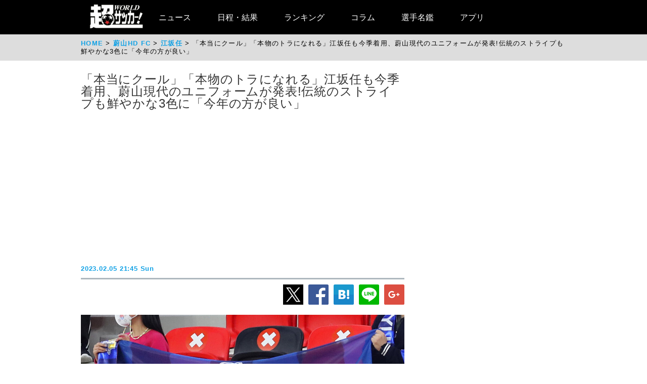

--- FILE ---
content_type: text/html
request_url: https://web.ultra-soccer.jp/news/view?news_no=436858&from=news_related_news_4
body_size: 45292
content:
<!DOCTYPE html>
<html lang="ja" xmlns:og="http://ogp.me/ns#" xmlns:fb="http://ogp.me/ns/fb#">
<head prefix="article: http://ogp.me/ns/article#">

<meta name="robots" content="noindex, nofollow" />

<link rel="apple-touch-icon" href="/apple_touch_icon.png" sizes="192x192"/>
<link rel="icon" href="/favicon.ico">
<meta charset="utf-8">
<meta http-equiv="X-UA-Compatible" content="IE=Edge,chrome=1" />


<style type="text/css">
.dac-ivt-passback-container {
    height: 0 !important;
    width: 100% !important;
    position: static !important;
}

.dac-ivt-passback-container > iframe {
    position: fixed !important;
    inset: auto 0 0 0 !important;
    top: auto !important;
    bottom: 0 !important;
    left: 0 !important;
    right: 0 !important;
    z-index: 200 !important;
    width: 100% !important;
}
</style>

<title>「本当にクール」「本物のトラになれる」江坂任も今季着用、蔚山現代のユニフォームが発表！伝統のストライプも鮮やかな3色に「今年の方が良い」 - 超ワールドサッカー！</title>

<meta name="twitter:card" content="summary_large_image" />
<meta name="twitter:site" content="@ultrasoccer" />
<meta name="twitter:creator" content="@ultrasoccer" />

<meta name="twitter:title" content="「本当にクール」「本物のトラになれる」江坂任も今季着用、蔚山現代のユニフォームが発表！伝統のストライプも鮮やかな3色に「今年の方が良い」 - 超ワールドサッカー！" />
<meta name="twitter:description" content="FW江坂任が今シーズンから加入したKリーグ1の蔚山現代の新ユニフォームが発表された。昨シーズンは元日本代表MF天野純を擁し、Kリーグ1を見事に制覇した蔚山。天野は紆余曲折あった中、ライバルの全北現代モータースへと移籍。一方で、浦和レッズから江坂が加入した。">
<meta name="twitter:url" content="https://web.ultra-soccer.jp/news/view?news_no=436858" />
<meta name="twitter:image:src" content="https://web.ultra-soccer.jp/image/pcimage?image_id=184259" />
<meta name="twitter:domain" content="web.ultra-soccer.jp" />
<meta name="twitter:image:width" content="800">
<meta name="twitter:image:height" content="513">
<meta property="og:title" content="「本当にクール」「本物のトラになれる」江坂任も今季着用、蔚山現代のユニフォームが発表！伝統のストライプも鮮やかな3色に「今年の方が良い」 - 超ワールドサッカー！">
<meta property="og:type" content="article">
<meta property="og:image" content="https://web.ultra-soccer.jp/image/pcimage?image_id=184259">
<meta name="og:image:width" content="800">
<meta name="og:image:height" content="513">
<meta property="og:description" content="FW江坂任が今シーズンから加入したKリーグ1の蔚山現代の新ユニフォームが発表された。昨シーズンは元日本代表MF天野純を擁し、Kリーグ1を見事に制覇した蔚山。天野は紆余曲折あった中、ライバルの全北現代モータースへと移籍。一方で、浦和レッズから江坂が加入した。">
<meta property="og:site_name" content="超ワールドサッカー！">
<meta property="og:url" content="https://web.ultra-soccer.jp/news/view?news_no=436858">

<link rel="alternate" type="application/atom+xml" href="http://web.ultra-soccer.jp/feed/atom" title="Atom" />

<script src="/js/jquery.min.js"></script>

<script type="text/javascript">
if (window.location.hash == '#_=_')window.location.hash = '';
</script>

<script src="/js/analytics.js"></script>
<script src="/pc/js/dropdown.js"></script>
<script type="text/javascript" async="async" src="//widgets.outbrain.com/outbrain.js"></script>

<link rel="stylesheet" href="/pc/css/common.css?31">
<link rel="stylesheet" href="/pc/css/home_news.css?7">

<meta name="google-site-verification" content="hh5vtiEBZZtrBUKanSb7js-yU4o5xTY1p870WpmLGek" />


<!-- Global site tag (gtag.js) - Google Analytics -->
<script async src="https://www.googletagmanager.com/gtag/js?id=G-JEENRVZHP3"></script>
<script>
  window.dataLayer = window.dataLayer || [];
  function gtag(){dataLayer.push(arguments);}
  gtag('js', new Date());

  gtag('config', 'G-JEENRVZHP3');
</script>


<script async type="text/javascript" src="https://cdp.livedoor.com/client.js?id=LJYEMY"></script>
<script> 
window.livedoorCdpRequest = window.livedoorCdpRequest || []; 
window.livedoorCdpRequest.push({ 
method: 'pageview'}); 
</script>


<script>
gtag('event', 'news_view', {
    'news_no': '436858',
    'level_list': ',',
    'team_list': ',622,',
    'player_list': ',24029,20583,'
});
</script>


<meta name="description" content="FW江坂任が今シーズンから加入したKリーグ1の蔚山現代の新ユニフォームが発表された。昨シーズンは元日本代表MF天野純を擁し、Kリーグ1を見事に制覇した蔚山。天野は紆余曲折あった中、ライバルの全北現代モータースへと移籍。一方で、浦和レッズから江坂が加入した。" />

<meta name="keywords" content="スポーツ,サッカー,フットボール,サッカーニュース,soccer,football,蔚山現代FC,Kリーグ,ユニフォーム/スパイク,江坂任,天野純">
<meta name="news_keywords" content="スポーツ,サッカー,フットボール,サッカーニュース,soccer,football,蔚山現代FC,Kリーグ,ユニフォーム/スパイク,江坂任,天野純">


<script type="application/ld+json">
{
    "@context": "https://schema.org",
    "@type": "NewsArticle",
    "mainEntityOfPage": {
        "@type": "WebPage",

        "@id": "https://web.ultra-soccer.jp/news/view?news_no=436858"

    },

    "headline": "「本当にクール」「本物のトラになれる」江坂任も今季着用、蔚山現代のユニフォームが発表!伝統のストライプも鮮やかな3色に「今年の方が良い」",
    "datePublished": "2023-02-05T21:45:00+09:00",
    "dateModified": "2023-02-05T21:45:00+09:00",
    "image": {
        "@type": "ImageObject",
                "url":"https://web.ultra-soccer.jp/image/pcimage?image_id=184259",
                "height": 513,
        "width": 800
    },
            "author": {
            "@type": "Person",
            "name": "超ワールドサッカー編集部",
            "url": "https://web.ultra-soccer.jp/writer/view"
        },
        "publisher": {
        "@type": "Organization",
        "name": "超ワールドサッカー",
        "logo": {
            "@type": "ImageObject",
            "url": "http://web.ultra-soccer.jp/amp/img/cws_logo_top.png",
            "width": 134,
            "height": 64
        }
    },
    "description": "FW江坂任が今シーズンから加入したKリーグ1の蔚山現代の新ユニフォームが発表された。昨シーズンは元日本代表MF天野純を擁し、Kリーグ1を見事に制覇した蔚山。天野は紆余曲折あった中、ライバルの全北現代モータースへと移籍。一方で、浦和レッズから江坂が加入した。",
    "inLanguage": "ja",
    "articleSection": "スポーツ",
        "identifier": "436858"

}
</script>


<script type="application/ld+json">
{
    "@context": "https://schema.org",
    "@type": "BreadcrumbList",
    "itemListElement": [
        {
            "@type": "ListItem",
            "position": 1,
            "name": "HOME",
            "item": "https://web.ultra-soccer.jp/"
        }
                                    ,{
                "@type": "ListItem",
                "position": 2,
                "name": "蔚山HD FC",
                "item": "https://web.ultra-soccer.jp/profile/team?tid=622"
            }
                                        ,{
                "@type": "ListItem",
                "position": 3,
                "name": "江坂任",
                "item": "https://web.ultra-soccer.jp/profile/player?pid=24029"
            }
                        ]
}
</script>


<script type="application/javascript" src="//anymind360.com/js/5238/ats.js"></script> 
<script async src="https://securepubads.g.doubleclick.net/tag/js/gpt.js"></script>
<script>
  window.googletag = window.googletag || {cmd: []};
  googletag.cmd.push(function() {
    //googletag.defineSlot('/83555300,178423213/CWSBrains/tyouworldsoccer/JP_TWS_pc_all_billboard', [[980, 250], [970, 250], 'fluid', [1, 1]], 'JP_TWS_pc_all_billboard').addService(googletag.pubads());
    googletag.defineSlot('/83555300,178423213/CWSBrains/tyouworldsoccer/JP_TWS_pc_all_right_1st', [[300, 250],[300, 600],[1, 1],  [200, 200], [250, 250], 'fluid'], 'JP_TWS_pc_all_right_1st').addService(googletag.pubads());
    googletag.defineSlot('/83555300,178423213/CWSBrains/tyouworldsoccer/JP_TWS_pc_all_right_2nd', [ [300, 250],[300, 600], 'fluid', [1, 1], [250, 250], [200, 200]], 'JP_TWS_pc_all_right_2nd').addService(googletag.pubads());
    googletag.defineSlot('/83555300,178423213/CWSBrains/tyouworldsoccer/JP_TWS_pc_all_right_3rd', [[300, 250],[1, 1], [250, 250], 'fluid', [200, 200]], 'JP_TWS_pc_all_right_3rd').addService(googletag.pubads());
    // 20220228 削除
    //googletag.defineSlot('/83555300,178423213/CWSBrains/tyouworldsoccer/JP_TWS_pc_all_right_4th', [[300, 250], 'fluid', [200, 200], [250, 250], [300, 600], [1, 1]], 'JP_TWS_pc_all_right_4th').addService(googletag.pubads());
    // 20230419 削除
    // googletag.defineSlot('/83555300,178423213/CWSBrains/tyouworldsoccer/JP_TWS_pc_article_inarticle', [[300, 250], [336, 280], [640, 480], 'fluid', [1, 1]], 'JP_TWS_pc_article_inarticle').addService(googletag.pubads());
    // 20230419 設置
    googletag.defineSlot('/83555300,178423213/CWSBrains/tyouworldsoccer/JP_TWS_pc_article_inarticle', [[300, 250], 'fluid', [1, 1]], 'JP_TWS_pc_article_inarticle').addService(googletag.pubads());
    googletag.defineSlot('/83555300,178423213/CWSBrains/tyouworldsoccer/JP_TWS_pc_article_inarticle_2nd', [[1, 1], [300, 250], 'fluid'], 'JP_TWS_pc_article_inarticle_2nd').addService(googletag.pubads());
    googletag.defineSlot('/83555300,178423213/CWSBrains/tyouworldsoccer/JP_TWS_pc_article_inarticle_3rd', [[336, 280], [300, 250], [640, 480], 'fluid', [1, 1]], 'JP_TWS_pc_article_inarticle_3rd').addService(googletag.pubads());
    googletag.defineSlot('/83555300,178423213/CWSBrains/tyouworldsoccer/JP_TWS_pc_article_underarticle_left', [[300, 250], 'fluid', [200, 200], [1, 1], [250, 250]], 'JP_TWS_pc_article_underarticle_left').addService(googletag.pubads());
    googletag.defineSlot('/83555300,178423213/CWSBrains/tyouworldsoccer/JP_TWS_pc_article_underarticle_right', [ [300, 250],'fluid', [250, 250], [200, 200], [1, 1]], 'JP_TWS_pc_article_underarticle_right').addService(googletag.pubads());
    // 20220228 削除
    //googletag.defineSlot('/83555300,178423213/CWSBrains/tyouworldsoccer/JP_TWS_pc_all_right_5th', [[1, 1], [300, 250], 'fluid', [250, 250], [200, 200]], 'JP_TWS_pc_all_right_5th').addService(googletag.pubads());

    googletag.pubads().enableSingleRequest();
    googletag.pubads().collapseEmptyDivs();
    googletag.enableServices();
  });
</script>


<script>
function initAdLook (api) {
if (api) {
api.on('AdStarted', function()
{console.log('AdStarted')}
);

api.on('AdVideoComplete', function()
{
    console.log('AdVideoComplete');
    $('.adlook-on').hide();
    $('.adlook-off').show();
}
);

api.on('AdSkipped', function()
{
    console.log('AdSkipped');
    $('.adlook-on').hide();
    $('.adlook-off').show();
}
);

} else
{ console.log('blank'); }
}
</script>


<script data-ad-client="ca-pub-4555603275501633" async src="https://pagead2.googlesyndication.com/pagead/js/adsbygoogle.js"></script>

<script type="text/javascript">
  window._taboola = window._taboola || [];
  _taboola.push({article:'auto'});
  !function (e, f, u, i) {
    if (!document.getElementById(i)){
      e.async = 1;
      e.src = u;
      e.id = i;
      f.parentNode.insertBefore(e, f);
    }
  }(document.createElement('script'),
  document.getElementsByTagName('script')[0],
  '//cdn.taboola.com/libtrc/fourm-ultrasoccer/loader.js',
  'tb_loader_script');
  if(window.performance && typeof window.performance.mark == 'function')
    {window.performance.mark('tbl_ic');}
</script>



<!-- Clarity tracking code for http://web.ultra-soccer.jp/ -->
<script>
    (function(c,l,a,r,i,t,y){
        c[a]=c[a]||function(){(c[a].q=c[a].q||[]).push(arguments)};
        t=l.createElement(r);t.async=1;t.src="https://www.clarity.ms/tag/"+i+"?ref=bwt";
        y=l.getElementsByTagName(r)[0];y.parentNode.insertBefore(t,y);
    })(window, document, "clarity", "script", "8h8br6wfey");
</script>


<script src="/js/lazyload.min.js"></script>

</head>
<body>

<div class="wrap">

<div class="header">
    <div class="header-contents">
    	<div class="logo"><a href="/"><img src="/pc/img/logo_cws.png" alt="超ワールドサッカー"></a></div>


<!-- グローバルナビ ここから -->
        <nav itemscope itemtype="http://schema.org/SiteNavigationElement">
            <ul>
                <li itemprop="name" class="drop"><a itemprop="url" href="/news/list">ニュース</a>
                    <ul class="sub_menu">
						<li class="arrow_top"></li>
						<li itemprop="name"><a itemprop="url" class="drop_down" href="/news/list?sgid[]=910">海外サッカー</a></li>
						<li itemprop="name"><a itemprop="url" class="drop_down" href="/index/index/c/FREE/id/TransferNews">最新移籍情報</a></li>
						<li itemprop="name"><a itemprop="url" class="drop_down" href="/index/index/c/J_LEAGUE/id/TOP">Jリーグ/国内サッカー</a></li>
						<li><a class="drop_down" href="/news/list?sgid[]=321">海外日本人選手</a></li>
						<li itemprop="name"><a itemprop="url" class="drop_down" href="/index/index/c/JAPAN/id/TOP">日本代表</a></li>
						<li itemprop="name"><a itemprop="url" class="drop_down" href="/profile/level?lid=4">イングランド/プレミア</a></li>
						<li itemprop="name"><a itemprop="url" class="drop_down" href="/profile/level?lid=7">スペイン/ラ・リーガ</a></li>
						<li itemprop="name"><a itemprop="url" class="drop_down" href="/profile/level?lid=13">ドイツ/ブンデスリーガ</a></li>
						<li itemprop="name"><a itemprop="url" class="drop_down" href="/profile/level?lid=10">イタリア/セリエA</a></li>
						<li itemprop="name"><a itemprop="url" class="drop_down" href="/profile/level?lid=17">フランス/リーグ・アン</a></li>
						<li itemprop="name"><a itemprop="url" class="drop_down" href="/profile/level?lid=29">チャンピオンズリーグ/CL</a></li>
						<li><a class="drop_down" href="/profile/level?lid=30">ヨーロッパリーグ/EL</a></li>
						<li><a class="drop_down" href="/profile/level?lid=31">カンファレンスリーグ/ECL</a></li>
						<li><a class="drop_down" href="/news/list?tt=ws&lid[]=37&lid[]=123&lid[]=127&lid[]=142&lid[]=502">女子サッカー</a></li>
						<li><a class="drop_down" href="/profile/level?lid=26">ACL</a></li>
						<li><a class="drop_down" href="/profile/level?lid=138">サウジ・プロ・リーグ</a></li>
						<li><a class="drop_down" href="/news/list?tt=of&lid[]=19&lid[]=40&lid[]=54&lid[]=89&lid[]=90&lid[]=91&lid[]=93&lid[]=94&lid[]=95&lid[]=97&lid[]=98&lid[]=99&lid[]=100&lid[]=102&lid[]=103&lid[]=104&lid[]=105&lid[]=106&lid[]=107&lid[]=108&lid[]=109&lid[]=110&lid[]=111&lid[]=112&lid[]=113&lid[]=114&lid[]=115&lid[]=116&lid[]=118&lid[]=119&lid[]=120&lid[]=121&lid[]=122&lid[]=131&lid[]=132&lid[]=134&lid[]=135&lid[]=136&lid[]=137&lid[]=138&lid[]=139&lid[]=140&lid[]=141&lid[]=142&lid[]=143&lid[]=144&lid[]=145&lid[]=146&lid[]=147&lid[]=148&lid[]=156">その他海外リーグ</a></li>
						<li><a class="drop_down" href="/news/list?sgid[]=395">海外サッカー移籍情報</a></li>
						<li><a class="drop_down" href="/news/list?sgid[]=354">Jリーグ移籍情報</a></li>
						<li><a class="drop_down" href="/news/list?tt=rc&lid[]=36&lid[]=37&lid[]=39&lid[]=150&lid[]=44">各国代表</a></li>
						<li itemprop="name"><a itemprop="url" class="drop_down" href="/index/index/c/WORLD/id/Paris2024">パリ・オリンピック | Paris2024</a></li>
						<li itemprop="name"><a itemprop="url" class="drop_down" href="/profile/level?lid=39">ユーロ2024 | EURO2024</a></li>
						<li itemprop="name"><a itemprop="url" class="drop_down" href="/profile/level?lid=41">コパ・アメリカ2024 | COPA AMERICA 2024</a></li>
						<li itemprop="name"><a itemprop="url" class="drop_down" href="/index/index/c/ASIA/id/asiancup2023">アジアカップ</a></li>
						<li><a class="drop_down" href="/index/index/c/WWC2023/id/TOP">女子ワールドカップ</a></li>
						<li><a class="drop_down" href="/news/list?sgid[]=322">ゴシップ・ネタ</a></li>
						<li><a class="drop_down" href="/news/list?sgid[]=468">Jリーグプレビュー</a></li>

                    </ul>
                </li>

                <li class="drop"><a href="/match/scorelist">日程・結果</a>
                    <ul class="sub_menu">
						<li class="arrow_top"></li>
						<li><a class="drop_down" href="/match/scorelist?tmid=1203">プレミアリーグ</a></li>
						<li><a class="drop_down" href="/match/scorelist?tmid=1204">ラ・リーガ</a></li>
						<li><a class="drop_down" href="/match/scorelist?tmid=1206">ブンデスリーガ</a></li>
						<li><a class="drop_down" href="/match/scorelist?tmid=1205">セリエA</a></li>
						<li><a class="drop_down" href="/match/scorelist?tmid=1207">リーグ・アン</a></li>
						<li><a class="drop_down" href="/match/scorelist?tmid=1212">チャンピオンズリーグ</a></li>
						<li><a class="drop_down" href="/match/scorelist?tmid=1219">ヨーロッパリーグ</a></li3
						<li><a class="drop_down" href="/match/scorelist?tmid=1211">AFCチャンピオンズリーグ</a></li>
						<li><a class="drop_down" href="/match/scorelist?tmid=1231">明治安田J1</a></li>
						<li><a class="drop_down" href="/match/scorelist?tmid=1232">明治安田J2</a></li>
						<li><a class="drop_down" href="/match/scorelist?tmid=1233">明治安田J3</a></li>
						<li><a class="drop_down" href="/match/scorelist?tmid=1234">YBCルヴァンカップ</a></li>
						<li><a class="drop_down" href="/match/scorelist?tmid=1213">日本代表</a></li>
					</ul>
                </li>
                <li class="drop"><a href="/ranking/list">ランキング</a>
                    <ul class="sub_menu">
						<li class="arrow_top"></li>
						<li><a class="drop_down" href="/ranking/list?tid=1203">プレミアリーグ</a></li>
						<li><a class="drop_down" href="/ranking/list?tid=1204">ラ・リーガ</a></li>
						<li><a class="drop_down" href="/ranking/list?tid=1206">ブンデスリーガ</a></li>
						<li><a class="drop_down" href="/ranking/list?tid=1205">セリエA</a></li>
						<li><a class="drop_down" href="/ranking/list?tid=1207">リーグ・アン</a></li>
						<li><a class="drop_down" href="/ranking/list?tid=1212">チャンピオンズリーグ</a></li>
						<li><a class="drop_down" href="/ranking/list?tid=1219">ヨーロッパリーグ</a></li>
						<li><a class="drop_down" href="/ranking/list?tid=1213">北中米W杯アジア最終予選</a></li>
						<li><a class="drop_down" href="/ranking/list?tid=1211">AFCチャンピオンズリーグ</a></li>
						<li><a class="drop_down" href="/ranking/list?tid=1231">明治安田J1</a></li>
						<li><a class="drop_down" href="/ranking/list?tid=1232">明治安田J2</a></li>
						<li><a class="drop_down" href="/ranking/list?tid=1233">明治安田J3</a></li>
						<li><a class="drop_down" href="/ranking/list?tid=1234">YBCルヴァンカップ</a></li>
			</ul>
                </li>

                <li class="drop"><a href="/news/list?sgid[]=378&sgid[]=481&sgid[]=912&sgid[]=913&sgid[]=380&sgid[]=379">コラム</a>
                    <ul class="sub_menu">
						<li class="arrow_top"></li>
						<li><a class="drop_down" href="/writer/view?sgid=912">六川亨</a></li>
						<li><a class="drop_down" href="/writer/view?sgid=913">原ゆみこ</a></li>
						<li><a class="drop_down" href="/writer/view?sgid=378">倉井史也</a></li>
						<li><a class="drop_down" href="/writer/view?sgid=481">元川悦子</a></li>
						<li><a class="drop_down" href="/news/list?sgid[]=379">日本代表コラム</a></li>
						<li><a class="drop_down" href="/news/list?sgid[]=380">編集部コラム</a></li>
                    </ul>
                </li>
               

                <li><a href="/profile/teamlist">選手名鑑</a>
                </li>
                
                <li><a href="/index/index/c/FREE/id/cws_info">アプリ</a>
                </li>

            </ul>
        </nav>
<!-- グローバルナビ ここまで -->
    </div><!--//header-contents-->
</div><!--//header-->


        <div class="breadcrumbs">
        <ol itemscope itemtype="http://schema.org/BreadcrumbList">
            <li itemprop="itemListElement" itemscope itemtype="http://schema.org/ListItem">
                <a itemprop="item" href="/"><span itemprop="name">HOME</span></a>
                <meta itemprop="position" content="1" />
                            </li>
                                        <li itemprop="itemListElement" itemscope itemtype="http://schema.org/ListItem">
                    <a itemprop="item" href="/profile/team?tid=622"><span itemprop="name">蔚山HD FC</span></a>
                    <meta itemprop="position" content="2" />
                                    </li>
                                        <li itemprop="itemListElement" itemscope itemtype="http://schema.org/ListItem">
                    <a itemprop="item" href="/profile/player?pid=24029"><span itemprop="name">江坂任</span></a>
                    <meta itemprop="position" content="3" />
                                    </li>
                        <li itemprop="itemListElement" itemscope itemtype="http://schema.org/ListItem">
                <span itemprop="name">「本当にクール」「本物のトラになれる」江坂任も今季着用、蔚山現代のユニフォームが発表!伝統のストライプも鮮やかな3色に「今年の方が良い」</span>
                <meta itemprop="position" content="4" />
            </li>
        </ol>
    </div>
    
    <div class="parent-contents" style="position:relative;">
    

    
    <div class="contents">
        <div class="main">
<!-- 記事 ここから -->
            <section class="newsdetail-article">
                <div class="title-group">
                    <h1 class="title">「本当にクール」「本物のトラになれる」江坂任も今季着用、蔚山現代のユニフォームが発表!伝統のストライプも鮮やかな3色に「今年の方が良い」</h1>
                    <div style="width: 640px; margin:8px auto; min-height: 280px;">
                        
                        <script async src="https://pagead2.googlesyndication.com/pagead/js/adsbygoogle.js?client=ca-pub-4555603275501633" crossorigin="anonymous"></script>
                        <!-- JP_TWS_pc_article_header_adsense(direct) -->
                        <ins class="adsbygoogle"
                             style="display:block"
                             data-ad-client="ca-pub-4555603275501633"
                             data-ad-slot="7965328739"
                             data-ad-format="auto"
                             data-full-width-responsive="true"></ins>
                        <script>
                             (adsbygoogle = window.adsbygoogle || []).push({});
                        </script>
                        
                    </div>
                    <div class="h1date">2023.02.05 21:45 Sun</div>
                </div>
                
                <div class="newsdetail-sns">
                    <a href="https://twitter.com/share?url=https://web.ultra-soccer.jp/news/view?news_no=436858&text=「本当にクール」「本物のトラになれる」江坂任も今季着用、蔚山現代のユニフォームが発表!伝統のストライプも鮮やかな3色に「今年の方が良い」"><img class="lazyload" data-src="/pc/img/icon_xL.png" /></a><!--
                    --><a href="https://www.facebook.com/sharer/sharer.php?u=https://web.ultra-soccer.jp/news/view?news_no=436858"><img class="lazyload" data-src="/pc/img/icon_fbL.png" /></a><!--
                    --><a href="https://b.hatena.ne.jp/entry/https://web.ultra-soccer.jp/news/view?news_no=436858" class="hatena-bookmark-button" data-hatena-bookmark-title="「本当にクール」「本物のトラになれる」江坂任も今季着用、蔚山現代のユニフォームが発表！伝統のストライプも鮮やかな3色に「今年の方が良い」【超ワールドサッカー】" data-hatena-bookmark-layout="standard-balloon" data-hatena-bookmark-lang="ja" title="このエントリーをはてなブックマークに追加"><img class="lazyload" data-src="/pc/img/icon_hatenaL.png" /></a><!--
                    --><a href="https://line.naver.jp/R/msg/text/?「本当にクール」「本物のトラになれる」江坂任も今季着用、蔚山現代のユニフォームが発表！伝統のストライプも鮮やかな3色に「今年の方が良い」【超ワールドサッカー】http%3a%2f%2fweb%2eultra%2dsoccer%2ejp%2fnews%2fview%3fnews_no%3d436858"><img class="lazyload" data-src="/pc/img/icon_lineL.png" /></a><!--
                    --><a href="https://plus.google.com/share?url=web.ultra-soccer.jp/news/view?news_no=436858"><img class="lazyload" data-src="/pc/img/icon_gplusL.png" /></a>
                </div>
                <div>
                                            <figure>
                                                            <img class="wide lazyload" loading="lazy" data-src="/image/pcimage?image_id=184259"  />
                            
                                                            <div class="copyright-back"></div>
                                <figcaption> Getty Images</figcaption>
                                                    </figure>
                                                                
                    
                    <div class="body">FW<a class='tag-link' href='/profile/player?pid=24029'><span>江坂任</span></a>が今シーズンから加入したKリーグ1の蔚山現代の新ユニフォームが発表された。<div style='text-align:center; padding: 26px 0 26px 0;'><a href='https://web.ultra-soccer.jp/news/view?news_no=436858&div=movie&from=news_inner_extra' style='color:#10a1e5; text-decoration:none;'>【写真】江坂任が今シーズンからプレーする蔚山現代のユニフォーム</a></div>昨シーズンは元日本代表MF<a class='tag-link' href='/profile/player?pid=20583'><span>天野純</span></a>を擁し、Kリーグ1を見事に制覇した蔚山。天野は紆余曲折あった中、ライバルの全北現代モータースへと移籍。一方で、浦和レッズから江坂が加入した。<br /><br />Kリーグ王者として新シーズンに臨む蔚山の新ユニフォームは、アディダスがサプライヤーに。クラブカラーである黄色、青、そして黒を取り入れたユニフォームとなった。<br /><table style='margin:16px auto 16px auto;'><tr><td style='padding-right:8px; vertical-align:top;'><!-- /83555300/CWSBrains/tyouworldsoccer/JP_TWS_pc_article_inarticle_2nd --><div id='JP_TWS_pc_article_inarticle_2nd' style='min-width: 300px; min-height: 250px;'><script>googletag.cmd.push(function() { googletag.display('JP_TWS_pc_article_inarticle_2nd'); });</script></div></td><td style='padding-left:8px; vertical-align:top;'><!-- /83555300/CWSBrains/tyouworldsoccer/JP_TWS_pc_article_inarticle --><div id='JP_TWS_pc_article_inarticle' style='min-width: 300px; min-height: 250px;'><script>googletag.cmd.push(function() { googletag.display('JP_TWS_pc_article_inarticle'); });</script></div></td></tr></table>伝統のストライプ柄は継続したものの、昨シーズンに比べて黄色の割合が増え、青も鮮やかな色に変更。また、襟や袖が黒になり、引き締まった印象を与えている。<br /><br />江坂も着用するこのユニフォーム。蔚山のファンは「キレイだ」、「かっこいい」、「去年が最高だと思ってたけど、今年の方が良い」、「本当にクール」、「本物のトラになれる」とコメントが集まっている。<div style='text-align:center; padding:20px 0 20px 0;'><!-- /83555300/CWSBrains/tyouworldsoccer/JP_TWS_pc_article_inarticle_3rd --><div id='JP_TWS_pc_article_inarticle_3rd' style='min-width: 300px; min-height: 250px;'><script>googletag.cmd.push(function() { googletag.display('JP_TWS_pc_article_inarticle_3rd'); });</script></div></div>また、アウェイはセンターで色が分かれ、水色と白に。袖はそれぞれ色が反転している。<br /><br />Kリーグ1の新シーズン開幕は、Jリーグから1週間遅れの2月25日。蔚山は全北現代と対戦する。<br /><br /></div>
                    
                                            <div style="border-top: 1px solid #999; border-bottom: 1px solid #999; padding: 12px 0 12px 8px; margin: 12px 0 20px 0;">
                            <a href="/writer/view" style="color:black; text-decoration:none;">
                                <div style="font-weight:bold; padding-bottom:10px; color:#10a1e5;">by 超ワールドサッカー編集部</div>
                                <div style="color: #777;font-size:0.9em;">海外リーグ、Jリーグを中心に日本代表、なでしこなど、幅広いファン層が訪問するサッカー情報サイト「超WORLDサッカー!」。記事数はサッカーメディアで圧倒的トップで移籍情報は、国内ではJ1からJ3まで、海外では欧州5大リーグにとどまらずフリークが求めるリーグやチームまで網羅。ピッチ外の出来事も豊富に取り揃え、24時間365日、最新のサッカー情報を配信中。</div>
                            </a>
                        </div>
                                        
                                            <div class="paragraph-title-next" style="text-align: left; margin: 0 18px 16px 18px;">
                            <a style='text-decoration:none;' href='/news/view?news_no=436858&div=1'>
                                <table style='width: 100%; border: solid 1px #10a1e5; border-spacing: 0; border-radius:5px; border-collapse:separate; box-shadow: 0px 2px 6px #999;'>
                                    <tr style='border:none;'>
                                        <td style='vertical-align: middle; font-weight:bold; background-color:#10a1e5; padding:0 8px 0 8px; border-radius:5px; color:white; width:126px;'>今すぐcheck<img src='/image/read_news_arrow.png' style='height:16px; margin: 0px 0px 2px 4px;'/></td>
                                        <td style='font-weight:bold; color:#666; padding:8px 8px 8px 8px; line-height:22px;'>【写真】江坂任が今シーズンからプレーする蔚山現代のユニフォーム</td>
                                    </tr>
                                </table>
                            </a>
                        </div>
                                        
                                            <div class="paragraph-pager" id="paragraph-pager-list">
                                                                                                <span>1</span>
                                                                                                                                <a href="/news/view?news_no=436858&div=1">
                                        <span>2</span>
                                    </a>
                                                                                    </div>
                                        
                                        
                    <div class="sg-news-list-link">
                                                                                    <a href="/profile/player?pid=24029">
                                    <span>江坂任</span>
                                </a>
                                                            <a href="/profile/player?pid=20583">
                                    <span>天野純</span>
                                </a>
                                                                                                                                        <a href="/profile/team?tid=622">
                                    <span>蔚山HD FC</span>
                                </a>
                                                                                                </div>
                    
                                            <section class="news-list-sub">
                            <h2 class="div-h1">江坂任の関連記事</h2>
                                                            <article class="news-list">
    <a href="/news/view?news_no=484712">
                    <img class="thumb lazyload" data-src="/image/thumbnail?image_id=350145">
            </a>
    <div class="news-title"><a href="/news/view?news_no=484712">煌めいた左足と越えられなかった壁。ファジアーノ岡山・加藤聖が長友佑都との対決で固めた決意</a></div>
    <span class="news-article">「チームが勝てていない状況で自分が出て勝てれば、大きなアピールになると思っていたんで、本当に今日に懸ける思いは強かった」

明治安田J1リーグ第35節でファジアーノ岡山はFC東京と対戦。契約の都合により出場できないMF佐藤龍之介に代わり、左ウイングバックで先発に名を連ねたのはMF加藤聖だった。第33節のアルビレック</span>
    <span class="news-date">2025.10.27 20:00 Mon</span>
    <div class="news-sns">
        <a href="https://twitter.com/share?url=https://web.ultra-soccer.jp/news/view?news_no=484712&text=煌めいた左足と越えられなかった壁。ファジアーノ岡山・加藤聖が長友佑都との対決で固めた決意"><img class="lazyload" data-src="/pc/img/icon_x.png"></a><!--
        --><a href="https://www.facebook.com/sharer/sharer.php?u=https://web.ultra-soccer.jp/news/view?news_no=484712"><img class="lazyload" data-src="/pc/img/icon_fb.png"></a>
    </div>
</article>                                                            <article class="news-list">
    <a href="/news/view?news_no=484457">
                    <img class="thumb lazyload" data-src="/image/thumbnail?image_id=349890">
            </a>
    <div class="news-title"><a href="/news/view?news_no=484457">「背中を押し続けてくれる気持ちに応えたい」ファジアーノ岡山・木村太哉が魂の90分で示した成長と現状打破への強い意思</a></div>
    <span class="news-article">自分が何とかしてやるんだ。そんな気概を感じる90分だった。

J1リーグ第30節でファジアーノ岡山は東京ヴェルディと対戦。味の素スタジアムに乗り込んだ一戦は、木山隆之監督が「勝負のポイントを全て外してしまった」と総括したように、立ち上がりや逆転直後の失点が試合運びを難しくさせ、残留に向けて死にものぐるいで臨んできた</span>
    <span class="news-date">2025.09.22 21:04 Mon</span>
    <div class="news-sns">
        <a href="https://twitter.com/share?url=https://web.ultra-soccer.jp/news/view?news_no=484457&text=「背中を押し続けてくれる気持ちに応えたい」ファジアーノ岡山・木村太哉が魂の90分で示した成長と現状打破への強い意思"><img class="lazyload" data-src="/pc/img/icon_x.png"></a><!--
        --><a href="https://www.facebook.com/sharer/sharer.php?u=https://web.ultra-soccer.jp/news/view?news_no=484457"><img class="lazyload" data-src="/pc/img/icon_fb.png"></a>
    </div>
</article>                                                            <article class="news-list">
    <a href="/news/view?news_no=484409">
                    <img class="thumb lazyload" data-src="/image/thumbnail?image_id=349844">
            </a>
    <div class="news-title"><a href="/news/view?news_no=484409">「末恐ろしい18歳」ファジアーノ岡山MF佐藤龍之介の冷静な逆足フィニッシュがSNSで話題「よくニアを匂わせながら」「岡山の未来」</a></div>
    <span class="news-article">ファジアーノ岡山のMF佐藤龍之介が、正確な左足シュートでゴール。冷静すぎる18歳のフィニッシュワークに、ファンが大興奮している。

J1リーグ第27節でファジアーノ岡山が湘南ベルマーレと対戦。0ー0で迎えた65分のことだ。

右サイドのスローインから抜け出したFWルカオがゴール前にクロス。これがペナルティーエリ</span>
    <span class="news-date">2025.08.26 12:00 Tue</span>
    <div class="news-sns">
        <a href="https://twitter.com/share?url=https://web.ultra-soccer.jp/news/view?news_no=484409&text=「末恐ろしい18歳」ファジアーノ岡山MF佐藤龍之介の冷静な逆足フィニッシュがSNSで話題「よくニアを匂わせながら」「岡山の未来」"><img class="lazyload" data-src="/pc/img/icon_x.png"></a><!--
        --><a href="https://www.facebook.com/sharer/sharer.php?u=https://web.ultra-soccer.jp/news/view?news_no=484409"><img class="lazyload" data-src="/pc/img/icon_fb.png"></a>
    </div>
</article>                                                            <article class="news-list">
    <a href="/news/view?news_no=484386">
                    <img class="thumb lazyload" data-src="/image/thumbnail?image_id=349819">
            </a>
    <div class="news-title"><a href="/news/view?news_no=484386">「フィルミーノみたい」元日本代表MFがダイレクト足裏パスで華麗にアシスト「ゴールの8割」「天才」「一瞬の閃き」江坂任のテクニカルパスにファン大興奮</a></div>
    <span class="news-article">ファジアーノ岡山のMF江坂任が、華麗な足裏パスでアシスト。ファンタジスタと呼ぶにふさわしいプレーに、ファンが大興奮している。

テクニカルなプレーが飛び出したのは、岡山がJ1リーグ第25節でガンバ大阪と対戦した36分のことだ。1点リードのアウェイチームは、右サイドを起点に相手陣内に進入すると、腕章を巻く背番号8が個</span>
    <span class="news-date">2025.08.11 18:00 Mon</span>
    <div class="news-sns">
        <a href="https://twitter.com/share?url=https://web.ultra-soccer.jp/news/view?news_no=484386&text=「フィルミーノみたい」元日本代表MFがダイレクト足裏パスで華麗にアシスト「ゴールの8割」「天才」「一瞬の閃き」江坂任のテクニカルパスにファン大興奮"><img class="lazyload" data-src="/pc/img/icon_x.png"></a><!--
        --><a href="https://www.facebook.com/sharer/sharer.php?u=https://web.ultra-soccer.jp/news/view?news_no=484386"><img class="lazyload" data-src="/pc/img/icon_fb.png"></a>
    </div>
</article>                                                            <article class="news-list">
    <a href="/news/view?news_no=484357">
                    <img class="thumb lazyload" data-src="/image/thumbnail?image_id=349787">
            </a>
    <div class="news-title"><a href="/news/view?news_no=484357">なぜファジアーノ岡山は1ー2の敗戦でも熱狂したのか?江坂任が終了間際に決めた“意地の一発”が持つ価値</a></div>
    <span class="news-article">最後の最後に意地を見せた。

90+5分、工藤孝太が力を振り絞って左サイドを駆け上がり、ウェリック・ポポのパスを受けて左足でクロスを蹴り込む。ボールが鋭い軌道でゴール前に飛んでいく。両チームの選手は試合終盤で足が重く、ボールウォッチャーになっていた。しかし、ただ1人だけボールに合わせて足を動かし続けていた選手がいた</span>
    <span class="news-date">2025.07.23 17:00 Wed</span>
    <div class="news-sns">
        <a href="https://twitter.com/share?url=https://web.ultra-soccer.jp/news/view?news_no=484357&text=なぜファジアーノ岡山は1ー2の敗戦でも熱狂したのか?江坂任が終了間際に決めた“意地の一発”が持つ価値"><img class="lazyload" data-src="/pc/img/icon_x.png"></a><!--
        --><a href="https://www.facebook.com/sharer/sharer.php?u=https://web.ultra-soccer.jp/news/view?news_no=484357"><img class="lazyload" data-src="/pc/img/icon_fb.png"></a>
    </div>
</article>                                                    </section>
                                        
                                            <section class="news-list-sub">
                            <h2 class="div-h1">蔚山HD FCの関連記事</h2>
                                                            <article class="news-list">
    <a href="/news/view?news_no=480740">
                    <img class="thumb lazyload" data-src="/image/thumbnail?image_id=346229">
            </a>
    <div class="news-title"><a href="/news/view?news_no=480740">山東泰山の撤退でACLEの東地区が混沌…対戦取り消しにより神戸は5位に転落、浦項はラウンド16行きを逃す形に【ACLE2024-25】</a></div>
    <span class="news-article">19日、AFCチャンピオンズリーグ・エリート(ACLE)のリーグステージの全日程が終了。順位が確定した中、リーグステージ最終節で大きな問題が生じて混乱が生まれた。

18日にもリーグステージが行われており、19日には蔚山HD FC(韓国)vs山東泰山(中国)、上海海港(中国)vs横浜F・マリノスの2試合が予定されて</span>
    <span class="news-date">2025.02.20 15:47 Thu</span>
    <div class="news-sns">
        <a href="https://twitter.com/share?url=https://web.ultra-soccer.jp/news/view?news_no=480740&text=山東泰山の撤退でACLEの東地区が混沌…対戦取り消しにより神戸は5位に転落、浦項はラウンド16行きを逃す形に【ACLE2024-25】"><img class="lazyload" data-src="/pc/img/icon_x.png"></a><!--
        --><a href="https://www.facebook.com/sharer/sharer.php?u=https://web.ultra-soccer.jp/news/view?news_no=480740"><img class="lazyload" data-src="/pc/img/icon_fb.png"></a>
    </div>
</article>                                                            <article class="news-list">
    <a href="/news/view?news_no=480708">
                    <img class="thumb lazyload" data-src="/image/thumbnail?image_id=346196">
            </a>
    <div class="news-title"><a href="/news/view?news_no=480708">山東泰山がACLEから撤退! リーグステージ最終節の蔚山HD戦を行う意思示さず…ラウンド16進出の行方は混沌か</a></div>
    <span class="news-article">アジアサッカー連盟(AFC)は19日、山東泰山(中国)がAFCチャンピオンズリーグエリート(ACLE)から撤退したとみなされることを発表した。

山東泰山は19日、ACLEのリーグステージ第8節で蔚山HD FC(韓国)と対戦の予定だった。しかし、AFCは山東泰山がこの試合に参加する意思がないことを確認し、2024-</span>
    <span class="news-date">2025.02.19 19:04 Wed</span>
    <div class="news-sns">
        <a href="https://twitter.com/share?url=https://web.ultra-soccer.jp/news/view?news_no=480708&text=山東泰山がACLEから撤退! リーグステージ最終節の蔚山HD戦を行う意思示さず…ラウンド16進出の行方は混沌か"><img class="lazyload" data-src="/pc/img/icon_x.png"></a><!--
        --><a href="https://www.facebook.com/sharer/sharer.php?u=https://web.ultra-soccer.jp/news/view?news_no=480708"><img class="lazyload" data-src="/pc/img/icon_fb.png"></a>
    </div>
</article>                                                            <article class="news-list">
    <a href="/news/view?news_no=480382">
                    <img class="thumb lazyload" data-src="/image/thumbnail?image_id=345874">
            </a>
    <div class="news-title"><a href="/news/view?news_no=480382">ブリーラムが後半ATの劇的弾で蔚山HDを下し6位浮上! 蔚山はわずか1勝で敗退決定【ACLE2024-25】</a></div>
    <span class="news-article">12日、AFCチャンピオンズリーグ・エリート(ACLE)のリーグステージ第7節が行われ、ブリーラム・ユナイテッド(タイ)と蔚山HD FC(韓国)が対戦。2-1でブリーラムが勝利を収めた。

12チーム中、上位8チームがラウンド16に進出できるリーグステージ。6試合を終えて勝ち点8で9位のブリーラムと、勝ち点3で11</span>
    <span class="news-date">2025.02.12 23:25 Wed</span>
    <div class="news-sns">
        <a href="https://twitter.com/share?url=https://web.ultra-soccer.jp/news/view?news_no=480382&text=ブリーラムが後半ATの劇的弾で蔚山HDを下し6位浮上! 蔚山はわずか1勝で敗退決定【ACLE2024-25】"><img class="lazyload" data-src="/pc/img/icon_x.png"></a><!--
        --><a href="https://www.facebook.com/sharer/sharer.php?u=https://web.ultra-soccer.jp/news/view?news_no=480382"><img class="lazyload" data-src="/pc/img/icon_fb.png"></a>
    </div>
</article>                                                            <article class="news-list">
    <a href="/news/view?news_no=479090">
                    <img class="thumb lazyload" data-src="/image/thumbnail?image_id=344588">
            </a>
    <div class="news-title"><a href="/news/view?news_no=479090">蔚山HDの元韓国代表MFユン・イルロクが江原FCへ移籍!</a></div>
    <span class="news-article">Kリーグ1の江原FCは19日、蔚山HDから元韓国代表MFユン・イルロク(33)を移籍で獲得した。

かつて横浜F・マリノスでもプレーしたユン・イルロクは、モンペリエでのプレーを経て、2021年7月に蔚山現代(現・蔚山HD)にフリーで加入。

蔚山HDでは、加入初年度こそ準主力として活躍したが、当時の指揮官である</span>
    <span class="news-date">2025.01.20 12:30 Mon</span>
    <div class="news-sns">
        <a href="https://twitter.com/share?url=https://web.ultra-soccer.jp/news/view?news_no=479090&text=蔚山HDの元韓国代表MFユン・イルロクが江原FCへ移籍!"><img class="lazyload" data-src="/pc/img/icon_x.png"></a><!--
        --><a href="https://www.facebook.com/sharer/sharer.php?u=https://web.ultra-soccer.jp/news/view?news_no=479090"><img class="lazyload" data-src="/pc/img/icon_fb.png"></a>
    </div>
</article>                                                            <article class="news-list">
    <a href="/news/view?news_no=477065">
                    <img class="thumb lazyload" data-src="/image/thumbnail?image_id=342494">
            </a>
    <div class="news-title"><a href="/news/view?news_no=477065">J1初昇格の岡山、蔚山HDからMF江坂任を完全移籍で獲得｢自分の持てる力を最大限発揮しチームのために戦います｣</a></div>
    <span class="news-article">ファジアーノ岡山は23日、Kリーグ1の蔚山HD FCからMF江坂任(32)を完全移籍で獲得した。

流通経済大学出身の江坂は2015年にJ2リーグのザスパクサツ群馬でプロ入りすると、いきなりのリーグ戦二桁ゴールをマーク。2016年から大宮アルディージャに加入しても攻撃センスを光らせ、2018年から柏レイソルに移った</span>
    <span class="news-date">2024.12.23 09:50 Mon</span>
    <div class="news-sns">
        <a href="https://twitter.com/share?url=https://web.ultra-soccer.jp/news/view?news_no=477065&text=J1初昇格の岡山、蔚山HDからMF江坂任を完全移籍で獲得｢自分の持てる力を最大限発揮しチームのために戦います｣"><img class="lazyload" data-src="/pc/img/icon_x.png"></a><!--
        --><a href="https://www.facebook.com/sharer/sharer.php?u=https://web.ultra-soccer.jp/news/view?news_no=477065"><img class="lazyload" data-src="/pc/img/icon_fb.png"></a>
    </div>
</article>                                                    </section>
                                        
                                        
                                            <section class="news-list-sub">
                            <h2 class="div-h1">記事をさがす</h2>
                            
                            <div class="related-search-select">
                                                                                                                                                                                                                            <span onclick="clickRelatedSearch(this, 'player-20583');">天野純</span>
                                                                                                </div>
                            
                                                                                                                                                                <div class="related-search-result" id="related-search-player-20583">
                                                                            <article class="news-list">
    <a href="/news/view?news_no=484291">
                    <img class="thumb lazyload" data-src="/image/thumbnail?image_id=349714">
            </a>
    <div class="news-title"><a href="/news/view?news_no=484291">敵地で3発完勝の京都が3位を維持!苦難が続く横浜FMはチームワーストの公式戦11戦未勝利に【明治安田J1第17節】</a></div>
    <span class="news-article">明治安田J1リーグ第17節の横浜F・マリノスvs京都サンガF.C.が17日に日産スタジアムで行われ、0-3でアウェイの京都が勝利した。

ミッドウィークに行われた延期分の柏レイソル戦を0-2で完敗し、公式戦5連敗中の最下位横浜FM(勝ち点8)。中2日の過密日程で行われる一戦に向けてキスノーボ監督は、先発を6人変更。</span>
    <span class="news-date">2025.05.17 16:10 Sat</span>
    <div class="news-sns">
        <a href="https://twitter.com/share?url=https://web.ultra-soccer.jp/news/view?news_no=484291&text=敵地で3発完勝の京都が3位を維持!苦難が続く横浜FMはチームワーストの公式戦11戦未勝利に【明治安田J1第17節】"><img class="lazyload" data-src="/pc/img/icon_x.png"></a><!--
        --><a href="https://www.facebook.com/sharer/sharer.php?u=https://web.ultra-soccer.jp/news/view?news_no=484291"><img class="lazyload" data-src="/pc/img/icon_fb.png"></a>
    </div>
</article>                                                                            <article class="news-list">
    <a href="/news/view?news_no=484077">
                    <img class="thumb lazyload" data-src="/image/thumbnail?image_id=349506">
            </a>
    <div class="news-title"><a href="/news/view?news_no=484077">ハットンの2戦連続弾で逃げ切ったC大阪がリーグ戦3連勝!横浜FMは新体制初勝利はならず【明治安田J1第16節】</a></div>
    <span class="news-article">明治安田J1リーグ第16節のセレッソ大阪vs横浜F・マリノスが11日にヨドコウ桜スタジアムで行われ、1-0でホームのC大阪が勝利した。

前節はアウェイでヴィッセル神戸と対戦し1-3で勝利。シーズン初の連勝で12位に浮上したC大阪。勢いを継続したいアーサー・パパス監督は、古巣との一戦に向けて神戸戦から先発を2人変更</span>
    <span class="news-date">2025.05.11 17:20 Sun</span>
    <div class="news-sns">
        <a href="https://twitter.com/share?url=https://web.ultra-soccer.jp/news/view?news_no=484077&text=ハットンの2戦連続弾で逃げ切ったC大阪がリーグ戦3連勝!横浜FMは新体制初勝利はならず【明治安田J1第16節】"><img class="lazyload" data-src="/pc/img/icon_x.png"></a><!--
        --><a href="https://www.facebook.com/sharer/sharer.php?u=https://web.ultra-soccer.jp/news/view?news_no=484077"><img class="lazyload" data-src="/pc/img/icon_fb.png"></a>
    </div>
</article>                                                                            <article class="news-list">
    <a href="/news/view?news_no=483242">
                    <img class="thumb lazyload" data-src="/image/thumbnail?image_id=348677">
            </a>
    <div class="news-title"><a href="/news/view?news_no=483242">浦和がリーグ戦3連勝、ホーム4連勝に! 監督交代の横浜FMはミス絡みもありまたも勝てず3連敗、7戦未勝利でサウジアラビアへ【明治安田J1第11節】</a></div>
    <span class="news-article">20日、明治安田J1リーグ第11節の浦和レッズvs横浜F・マリノスが埼玉スタジアム2002で行われた。

浦和は現在連勝中。FC町田ゼルビア、京都サンガF.C.と上位を相手に勝ち点を重ねた中、ミッドウィークの京都戦と同じメンバーで臨んだ。

対する横浜FMは、ミッドウィークは清水エスパルスに2-3で逆転負け。2</span>
    <span class="news-date">2025.04.20 18:04 Sun</span>
    <div class="news-sns">
        <a href="https://twitter.com/share?url=https://web.ultra-soccer.jp/news/view?news_no=483242&text=浦和がリーグ戦3連勝、ホーム4連勝に! 監督交代の横浜FMはミス絡みもありまたも勝てず3連敗、7戦未勝利でサウジアラビアへ【明治安田J1第11節】"><img class="lazyload" data-src="/pc/img/icon_x.png"></a><!--
        --><a href="https://www.facebook.com/sharer/sharer.php?u=https://web.ultra-soccer.jp/news/view?news_no=483242"><img class="lazyload" data-src="/pc/img/icon_fb.png"></a>
    </div>
</article>                                                                            <article class="news-list">
    <a href="/news/view?news_no=483081">
                    <img class="thumb lazyload" data-src="/image/thumbnail?image_id=348517">
            </a>
    <div class="news-title"><a href="/news/view?news_no=483081">采配大的中! 清水が後半に一気に3得点で逆転勝利、横浜FMは2点リードでも勝てずリーグ戦6戦未勝利【明治安田J1第12節】</a></div>
    <span class="news-article">16日、明治安田J1リーグ第12節の横浜F・マリノスvs清水エスパルスが日産スタジアムで行われた。

AFCチャンピオンズリーリーグ・エリート(ACLE)の関係で、前倒しで開催されているこの試合。横浜FMは直近のリーグ戦から4名を変更。宮市亮、渡辺皓太、アンデルソン・ロペス、天野純が外れ、松原健、ジャン・クルード、</span>
    <span class="news-date">2025.04.16 21:00 Wed</span>
    <div class="news-sns">
        <a href="https://twitter.com/share?url=https://web.ultra-soccer.jp/news/view?news_no=483081&text=采配大的中! 清水が後半に一気に3得点で逆転勝利、横浜FMは2点リードでも勝てずリーグ戦6戦未勝利【明治安田J1第12節】"><img class="lazyload" data-src="/pc/img/icon_x.png"></a><!--
        --><a href="https://www.facebook.com/sharer/sharer.php?u=https://web.ultra-soccer.jp/news/view?news_no=483081"><img class="lazyload" data-src="/pc/img/icon_fb.png"></a>
    </div>
</article>                                                                            <article class="news-list">
    <a href="/news/view?news_no=482928">
                    <img class="thumb lazyload" data-src="/image/thumbnail?image_id=348373">
            </a>
    <div class="news-title"><a href="/news/view?news_no=482928">好調・福岡が横浜FMに先制許すも逆転勝利! 藤本一輝、見木友哉のゴールで3連勝で暫定首位浮上 【明治安田J1第10節】</a></div>
    <span class="news-article">12日、明治安田J1リーグ第10節のアビスパ福岡vs横浜F・マリノスがベスト電器スタジアムで行われた。

開幕3連敗から一転、その後の6試合で5勝1分けと絶好調の福岡と、今季はわずか1勝で降格圏に位置する横浜FMの対戦となった。

福岡は直近のリーグ戦から2名を入れ替え、北島、岩崎が外れ、藤本、名古が入った。こ</span>
    <span class="news-date">2025.04.12 15:56 Sat</span>
    <div class="news-sns">
        <a href="https://twitter.com/share?url=https://web.ultra-soccer.jp/news/view?news_no=482928&text=好調・福岡が横浜FMに先制許すも逆転勝利! 藤本一輝、見木友哉のゴールで3連勝で暫定首位浮上 【明治安田J1第10節】"><img class="lazyload" data-src="/pc/img/icon_x.png"></a><!--
        --><a href="https://www.facebook.com/sharer/sharer.php?u=https://web.ultra-soccer.jp/news/view?news_no=482928"><img class="lazyload" data-src="/pc/img/icon_fb.png"></a>
    </div>
</article>                                                                    </div>
                                                    </section>
                        
                        <script>
                            function clickRelatedSearch(elem, target_id) {
                                $('.related-search-select > span').removeClass('selected');
                                $(elem).addClass('selected');
                                
                                $('.related-search-result').hide();
                                $('#related-search-' + target_id).show();
                            }
                            function clickRelatedSearchFirst() {
                                $('.related-search-select > span').first().addClass('selected');
                                $('.related-search-result').first().show();
                            }
                            clickRelatedSearchFirst();
                        </script>
                                        
                    
                    <div id="pc-underarticle">
                        <table style="margin:10px auto 16px auto;">
                            <tr>
                                <td style="padding-right:8px;">
                                    <!-- /83555300/CWSBrains/tyouworldsoccer/JP_TWS_pc_article_underarticle_left -->
                                    <div id='JP_TWS_pc_article_underarticle_left' style='min-width: 200px; min-height: 250px;'>
                                        <script>
                                            googletag.cmd.push(function() { googletag.display('JP_TWS_pc_article_underarticle_left'); });
                                        </script>
                                    </div>
                                </td>
                                <td style="padding-left:8px;">
                                                                                                                                                                                            <iframe src='/ad/20240520_livedoor_shopping.html' width='300' height='250' frameborder='0' scrolling='no'></iframe>
                                                                    </td>
                            </tr>
                        </table>
                    </div>
                </div>
            </section><!--//news-detail-->
<!-- 記事 ここまで -->

<script>
    $('#henshu-osusme').insertAfter('#pc-underarticle');
</script>


<!-- 特定のタグを表示 -->
<script>
    $(".web-only").show();
</script>


<div id="taboola-below-article-thumbnails"></div>
<script type="text/javascript">
  window._taboola = window._taboola || [];
  _taboola.push({
    mode: 'alternating-thumbnails-a',
    container: 'taboola-below-article-thumbnails',
    placement: 'Below Article Thumbnails',
    target_type: 'text'
  });
</script>


    <section class="news-list-sub">
        <h2 class="div-h1">江坂任の人気記事ランキング</h2>
                                <article class="news-list" style="position:relative;">
    <a href="/news/view?news_no=484712">
                    <img class="thumb lazyload" data-src="/image/thumbnail?image_id=350145">
            </a>
    <div class="accesslist-order">1</div>
    <h2><a href="/news/view?news_no=484712">煌めいた左足と越えられなかった壁。ファジアーノ岡山・加藤聖が長友佑都との対決で固めた決意</a></h2>
    <span class="news-article">「チームが勝てていない状況で自分が出て勝てれば、大きなアピールになると思っていたんで、本当に今日に懸ける思いは強かった」

明治安田J1リーグ第35節でファジアーノ岡山はFC東京と対戦。契約の都合により出場できないMF佐藤龍之介に代わり、左ウイングバックで先発に名を連ねたのはMF加藤聖だった。第33節のアルビレックス新潟戦では先発フル出場し、佐藤がFIFA U-20ワールドカップ(W杯)から戻ってきた前節のセレッソ大阪戦では出番なし。5歳下の後輩とのポジション争いにおいて、非常に大事な一戦に覚悟を持って臨んだ。

前半はFC東京にボールを握られる展開だったが、岡山は[5-4-1]と[4-4-2]を使い分け、左右の揺さぶりに対応していく。加藤も最終ラインに下がり逆サイドからのクロスをケアしながら、マッチアップの日本代表DF長友佑都に強くアプローチ。チームとしても個人としても良い形でボールを奪う場面も作った。

しかし、岡山の攻撃が活性化しない。「良い形で取った後の1本目が繋がらない。それが攻撃の波を作れない原因。慌てず一度持つ、そういう選択肢も入れないといけない」と加藤も反省を口にした。

マイボールの時間が作れないということは、加藤がタッチラインを駆け上がる時間がないことを意味する。正確かつ鋭い左足のキックを武器に持つ背番号50は、自らのドリブルで相手を突破したり局面を打開するよりも、シャドーやボランチとのパス交換でマークを外しながら深い位置まで進入していく形を得意としている。左足の一振りで決定機を作れる場所に、自分自身を持っていくことができなかった。

特徴を生かしにくい展開ではあったが、20分に伝家の宝刀を振り抜く状況を自ら作る。相手陣内の左サイドでFW一美和成がこぼれ球に反応すると、スペースに転がったボールに加藤がいち早く反応。MF小泉慶に足を引っ掛けられて、FKを獲得した。

キッカーは、加藤。両手で丁寧にボールを置き、軸足を何度も踏み込んでぬかるんだピッチを確認し、呼吸を整えてから左足を振り抜く。鋭いカーブの掛かったボールは小泉と長友の間を通過し、急減速してニアに飛び込んだMF江坂任の右足にピタリと届いた。

「雨だからとか言い訳はできません。キッカーである以上、どんな状況でも良いボールを蹴れないといけないので」

シュートは相手GKの好セーブに防がれたが、我慢強く戦う前半における最大の決定機は、相手に守備の機会を与えないほどの精度を持つ加藤の左足にしか作れないものだった。

後半開始早々に先制点を許してからFC東京が自陣に引いたため、岡山はパスを繋げて相手ゴールに向かっていく。左サイドでコンビを組むDF鈴木喜丈と江坂のところからは効果的な前進の回数を増やすも、加藤は長友の壁を越えられない。背後のスペースを突き、相手を置き去りにしてクロスを上げるシーンをあまり作れず。タッチライン沿いで相手のマークを引きつけパスワークに加わった結果、味方を押し出すことはできていたが、前半に希望と可能性を示した左足は影を潜めた。

スタートから送り出した木山隆之監督は、試合後の会見で「やっぱりもっとやらないと。攻守に悪くないけど、もっと期待しているんで。対面している長友選手は代表選手だけど39歳。聖は24歳。いろんな駆け引きや技術的なところで敵わなかったとしても、もっとアクティブに、もっと相手に向かっていってやってほしいという思いは、彼には常々持っているんで。技術だけじゃなくて、そのメンタリティーの部分とか闘争心の部分でもっと求めたいと思っていますし、やってほしいです」と期待しているからこその厳しい評価を口にした。

71分にMF柳貴博との交代で逆サイドのタッチラインからピッチを出ると、ベンチに戻る足取りは重く、顔も下を向いていた。その後、チームは同点に追いつくも、後半終了間際に2失点を許して1-3で敗戦した。

「自分が出ている時間で勝ち越しまで持っていきたかったし、フルで出たかったという思いもありますけど、とにかく与えられた時間で自分が何かを残したかったという気持ちがあったので、悔しかった」

長友というレジェンドを相手に圧倒的な活躍を示すことができていれば、佐藤を再びシーズン序盤にプレーしていた右サイドに追いやることにも繋がったかもしれない。「前半はうまく守れたというか、自由にさせないことはある程度できた」と、課題として取り組んでいるタイトに守る部分で一定の手応えを得られていたからこそ、攻撃面で圧倒的なものを出せず、巡ってきたチャンスを生かしきれなかったことに悔いが残る。

今シーズンは残り3試合。次節は佐藤も元気な状態でピッチに戻ってくる。だが、加藤の心は折れていない。

「日本サッカーのレジェンドと言える選手とのマッチアップも楽しみだったし、ここを抑えて上に行きたい気持ちもあった。もっと成長して、次はぶち抜けるように頑張りたいです」

試合後の取材で何度も口にした、“ぶち抜く”。マッチアップの相手選手を突破し、置き去りにし、サイドを制圧する。その言葉を体現するプレーを待っているし、「加藤聖ならできる」と信じている。

取材・文=難波拓未</span>
    <span class="news-date">2025.10.27 20:00 Mon</span>
    <div class="news-sns">
        <a href="https://twitter.com/share?url=https://web.ultra-soccer.jp/news/view?news_no=484712&text=煌めいた左足と越えられなかった壁。ファジアーノ岡山・加藤聖が長友佑都との対決で固めた決意"><img class="lazyload" data-src="/pc/img/icon_x.png"></a><!--
        --><a href="https://www.facebook.com/sharer/sharer.php?u=https://web.ultra-soccer.jp/news/view?news_no=484712"><img class="lazyload" data-src="/pc/img/icon_fb.png"></a>
    </div>
</article>                                <article class="news-list" style="position:relative;">
    <a href="/news/view?news_no=484457">
                    <img class="thumb lazyload" data-src="/image/thumbnail?image_id=349890">
            </a>
    <div class="accesslist-order">2</div>
    <h2><a href="/news/view?news_no=484457">「背中を押し続けてくれる気持ちに応えたい」ファジアーノ岡山・木村太哉が魂の90分で示した成長と現状打破への強い意思</a></h2>
    <span class="news-article">自分が何とかしてやるんだ。そんな気概を感じる90分だった。

J1リーグ第30節でファジアーノ岡山は東京ヴェルディと対戦。味の素スタジアムに乗り込んだ一戦は、木山隆之監督が「勝負のポイントを全て外してしまった」と総括したように、立ち上がりや逆転直後の失点が試合運びを難しくさせ、残留に向けて死にものぐるいで臨んできた東京Vの勢いを上回ることができなかった。

試合後に江坂任が「緩い部分が出てしまった」と語ったように、両チームの立ち位置の違いが導き出したエネルギー勝負で後手を踏んだとも言えるだろう。だが、ピッチ内には、流れを引き寄せようとする強い意思があった。姿勢で表現するだけでなく、攻守両面で非常に効果的なプレーを発揮していたのが、シャドーで先発したFW木村太哉だ。

岡山は立ち上がりからロングボールで押し込まれた。3バックの背後や脇のスペースに蹴られたボールを十分に弾き返せず、中盤でセカンドボールを拾われる。ボールを奪う場所や局面を定められないまま時計の針が進み、8分にCKから先制点を許した。

主導権を握るための好循環を作れない。苦しい展開を強いられたが、背番号27が自らの武器で打開を狙う。

「(今季初めてリーグ戦での出番がなかった)アウェイの京都戦は、一つひとつのクオリティの差や隙で失点してしまったイメージがあった。自分自身もう一度、強度を出したいと思っていました。前節はそこがあまり出せなかったので、今節は『もっとやろう』と思って試合に入りました」

相手センターバックのボールが少しでも触れられると思えば、足を懸命に伸ばし、身体を投げ出して突こうとする。24分にはDF林尚輝、DF宮原和也への連続プレスで右サイドに追い込み、苦し紛れのロングボールを蹴らせて、後ろで回収するキッカケを作る。その3分後にもプレスバックからのスライディングで、自陣センターサークル付近での横パスをカットした。

マイボールになると、守備から攻撃へと鋭く切り替える。1トップのFW一美和成の動きによって空いたエリアも察知し、スペースに走り込む動きを徹底的に繰り出した。

常に足を動かし、相手と身体をぶつけ、時には足を蹴られながらも、自分たちの土俵に引き込むためにファイトし続ける。生え抜きアタッカーのハードワークは、ボディーブローのように効いた。

36分には一美の動きで空いたニアに走り込み、江坂のアーリークロスに反応。自分には合わなかったが、相手DFのクリアが短くなる。それを拾った江坂が際どいシュートでCKを獲得し、同点ゴールが生まれた。

45+3分には右サイドの背後を狙う動きで、ペナルティーアーク付近のスペースを生み出す。そこにMF田部井涼やDF阿部海大が飛び込み、一美による勝ち越しゴールの舞台が整った。

木村のランニングが効果的だったことは、江坂の縦パスに反応した阿部の「太哉くんが抜けるのが見えて、自分のマークが任くんのところに行って、相手ボランチが前のスペースを消そうとしたんで、(アーク)手前のスペースを取ろうと思った」というコメントからも明白だった。

2ー2と追いつかれて迎えた後半は、オン・ザ・ボールで攻撃を活性化させた。スペースを見つけて走り込むアクティブなプレーはそのままに、自分自身にパスが入ってくる時のプレー選択が冷静かつ的確だった。

48分、相手DFを背負いながら鈴木喜丈からのロングボールを収めて丁寧に落とす。阿部からワンタッチで、MF柳貴博を右サイドの背後に走らせるボールが出て、相手陣内の深い位置でのスローインを獲得。強引にターンするのではなく、少ないタッチ&amp;心地よいテンポで味方に託し、連動した陣地挽回を促した。

56分には阿部からのロングボールを引き出し、ヘディングでFWルカオに預ける。ルカオから江坂へのパスはカットされるも、相手ディフェンスラインを押し下げ、相手2選手を引きつけてフリーの味方を作り出した。

その1分後に今度はペナルティーエリアの左に突っ込み、MF加藤聖にアーリークロスを選択させる。ボールの落下直前のタイミングで相手DFの前に入って収めると、深い位置から相手2選手の間を通すヒールパスを田部井に通す。巧みなプレーでチャンスを広げた。

73分の加藤からFWウェリック・ポポへの交代後は左ウイングバックに移り、消耗した身体に鞭を打ちながらサイドを上下動した。

結果的にゴールは生まれず、チームはさらに2つの失点を重ねて敗れた。だが、後半の45分で最もゴールの匂いを漂わせていた。そう言えるほどの働きだった。

オフ・ザ・ボールでチームに貢献してきた選手が、なぜオン・ザ・ボールを研ぎ澄ませることができたのか。そのキッカケは、中断明けの第25節・ガンバ大阪戦から第28節・京都サンガF.C戦までのサブ組に回った時期にあった。

「練習の中で、パスを繋ぐ相手チームになりきることが多くて、その時に後ろに下がってプレーする感覚が少し整理できた。先発じゃない時でも、何かを掴むキッカケがあったと思います」

サッカー選手にとって先発から外れることは悔しさを感じるものの一つだが、自分にできることに注力して己を磨いていく。どんな時も、どんな状況でも、常に全力を尽くすマインドを備えている木村だからこその成長の獲得だ。

ただし、大卒5年目で岡山一筋の27歳は満足はしていなかった。

「かと言って、そこ(オン・ザ・ボールで繋ぐプレー)をやり過ぎてランニングなどが疎かになり、チームが停滞してしまうのが最も良くないことだと思うんで、整理しながら続けていければいいかなと思います」

「相手は4点を決めているし、それを上回るような点を取れるように。アクションも含めて、自分自身がゴールを決める意識を持ってプレーしたい」

チームに良い影響を及ぼすこと。試合の流れを引き寄せること。それらも大切なことであり、選手としての評価を高めるものであることは間違いない。だが、木村はチームを勝たせること。そのためのゴールを決めることを貪欲に求めている。

その思いがあるからこそ、試合後は誰よりも長く深くスタンドに頭を下げていたのだろう。勝つことができなかった。その1点にフォーカスしているのだ。

チームトップの21回のスプリントを繰り出し、チーム2番目の11.347kmを走った。指揮官の「次の試合は、もう出られないかなと思って途中で代えようかなと思ったけども、もうここは使い切りかなと思った」という言葉を借りれば、中2日で迎える次節に回復が間に合うかどうか分からない。

それでも、現状を打破しようともがいた姿や意思が観る者に届くのであれば、共に戦うチーム内に伝わっていないわけがない。

「大敗した中でもブーイングがなく、背中を押し続けてくれるサポーターは岡山だけなのかなと思う。やっぱりその気持ちに応えたいし、(次節)ピッチに立てるチャンスがあるのでれば全力でプレーしたい」

強い気持ちは伝播する。そう信じて、第31節・横浜FC戦では逆境を打ち破る魂の出現に期待したい。

取材・文=難波拓未
</span>
    <span class="news-date">2025.09.22 21:04 Mon</span>
    <div class="news-sns">
        <a href="https://twitter.com/share?url=https://web.ultra-soccer.jp/news/view?news_no=484457&text=「背中を押し続けてくれる気持ちに応えたい」ファジアーノ岡山・木村太哉が魂の90分で示した成長と現状打破への強い意思"><img class="lazyload" data-src="/pc/img/icon_x.png"></a><!--
        --><a href="https://www.facebook.com/sharer/sharer.php?u=https://web.ultra-soccer.jp/news/view?news_no=484457"><img class="lazyload" data-src="/pc/img/icon_fb.png"></a>
    </div>
</article>                                <article class="news-list" style="position:relative;">
    <a href="/news/view?news_no=484357">
                    <img class="thumb lazyload" data-src="/image/thumbnail?image_id=349787">
            </a>
    <div class="accesslist-order">3</div>
    <h2><a href="/news/view?news_no=484357">なぜファジアーノ岡山は1ー2の敗戦でも熱狂したのか?江坂任が終了間際に決めた“意地の一発”が持つ価値</a></h2>
    <span class="news-article">最後の最後に意地を見せた。

90+5分、工藤孝太が力を振り絞って左サイドを駆け上がり、ウェリック・ポポのパスを受けて左足でクロスを蹴り込む。ボールが鋭い軌道でゴール前に飛んでいく。両チームの選手は試合終盤で足が重く、ボールウォッチャーになっていた。しかし、ただ1人だけボールに合わせて足を動かし続けていた選手がいた。ファジアーノ岡山の江坂任である。

腕章を巻いた背番号8は相手DFの間に立ってフリーの状況を作ると、飛び出してくるGKよりも先にボールに反応。走り込みながらヘディングシュートを叩きつけるようにして流し込んだ。

「ゴール前に行かないといけない中で、(途中出場の)ポポが流れたりしながら起点になってくれていたんで、逆に自分がゴール前に入っていかないといけないなと感じていた。うまく入れたと思うし、孝太もすごく良いボールをくれた。タイミングと入り方が良かったんじゃないかなと思います」

ネットが揺れた瞬間、記者席の前にはファジレッド一色の光景が広がった。スタンドから祈るように戦況を見つめていたファン・サポーターが一斉に立ち上がる。タオルマフラーが魂を宿したかのように暴れまくる。赤色に輝くペンライトが天を向いて己の存在を主張する。破裂音に近い歓声が発生し、JFE晴れの国スタジアムは歓喜という名の情熱を放出した。

残り時間は1分あるかないか。なおかつ0-2を1-2にしたゴールである。引き分けにして勝点1を獲得するゴールではない。だが、スタジアムは「よくやった」ではなく「ここからだ」という気迫で溢れかえっていた。

最後まであきらめない。それはこのクラブの文化であり、伝統だ。ピッチに立つ選手だけでなく、チームを導いてきた監督やコーチングスタッフ、クラブをゼロから作ってきたフロントスタッフ、どんな時も寄り添い励ましながら心を一つに共に戦ってきたサポーター。関わる全ての人たちが紡いできたものである。さらに、2013年の(当時J2)アウェイ神戸戦は84分と85分に連続得点を奪い、90 + 3分にもゴールを決めて、0-3から3-3に追いついた試合だった。受け継いできたものが、7月20日に憑依していた。

その後のラストプレーで、岡山の選手たちが一心不乱にゴールに向かっていく。その一挙手一投足に爆音の歓声と拍手が起こり、最後まで全員で戦った。

結果的には1-2での敗戦となり、勝点は獲得できなかった。だが、試合後にサポーターは挨拶する選手をスタンディングオベーションで迎えていた。力の差を見せつけられる悔しい試合にはなったが、J1連覇中の神戸から奪った1点は非常に大きな価値がある。

「今日われわれは力が及ばなかったと思います。でも、選手たちは自分たちの力を全て出そうと思って戦ったのは間違いないこと。最後に自分たちが1点を取れたことに対して、もしファン・サポーターの人たちが『次もっと頑張れよ』というスタンスで選手たちを後押ししてくれるのであればうれしいし、また頑張って戦っていきたいというふうに思えるので、本当にありがたい」(木山隆之監督)

試合後ミックスゾーンに現れた江坂は凛とした表情で、意地の一発を呼び込んだ残り15分の戦いの重要性を語ってくれた。

「やっぱりああやってゴールを目指すところを(ファン・サポーターには)求められていると思うし、それが自分たちの良さでもある。ボール保持というよりも、ああやってゴールに、ゴールに。前に前に行って、追い越していくところは、自分たちがやりたいことでもあるし、サポーターも見たいことではあると思う。そこから点が取れた。追いつけなかったし勝てなかったですけど、そういうのをやっぱり試合を通してやれればなと思います」

神戸が中3日の連戦だったことや終盤で運動量や強度が落ちたことに加え、2点差があったからこそ押し込めた面もあったが、「残り15分で真ん中が(佐藤)龍(之介)と(宮本)英治の3人になった時にボールが少し回り始めた。やっぱりああいう時間を前半あるいは後半のスタートくらいから出せれば、チャンスはもう少し作れたかなと。少し遅かったと感じたので、修正を試合中に早めにできれば良かった」という気づきを得ることができた。

川崎製鉄株式会社水島サッカー部にルーツを持つ神戸との“J1での川鉄ダービー”は2連敗となった。だが、諦めの悪い人たちが生んだ終了間際のゴールと熱狂。最後にパンチを食らわせた“弟”が悔しさの中で“兄”からもぎ取ったものは、計り知れないほど大きい。

取材・文=難波拓未</span>
    <span class="news-date">2025.07.23 17:00 Wed</span>
    <div class="news-sns">
        <a href="https://twitter.com/share?url=https://web.ultra-soccer.jp/news/view?news_no=484357&text=なぜファジアーノ岡山は1ー2の敗戦でも熱狂したのか?江坂任が終了間際に決めた“意地の一発”が持つ価値"><img class="lazyload" data-src="/pc/img/icon_x.png"></a><!--
        --><a href="https://www.facebook.com/sharer/sharer.php?u=https://web.ultra-soccer.jp/news/view?news_no=484357"><img class="lazyload" data-src="/pc/img/icon_fb.png"></a>
    </div>
</article>                                <article class="news-list" style="position:relative;">
    <a href="/news/view?news_no=484386">
                    <img class="thumb lazyload" data-src="/image/thumbnail?image_id=349819">
            </a>
    <div class="accesslist-order">4</div>
    <h2><a href="/news/view?news_no=484386">「フィルミーノみたい」元日本代表MFがダイレクト足裏パスで華麗にアシスト「ゴールの8割」「天才」「一瞬の閃き」江坂任のテクニカルパスにファン大興奮</a></h2>
    <span class="news-article">ファジアーノ岡山のMF江坂任が、華麗な足裏パスでアシスト。ファンタジスタと呼ぶにふさわしいプレーに、ファンが大興奮している。

テクニカルなプレーが飛び出したのは、岡山がJ1リーグ第25節でガンバ大阪と対戦した36分のことだ。1点リードのアウェイチームは、右サイドを起点に相手陣内に進入すると、腕章を巻く背番号8が個で違いを作り出す。

DF立田悠悟の縦パスを右の大外で受けたMF柳貴博が中央に落とし、MF藤田息吹が右サイドの裏に蹴り込む。これをFW岩渕弘人が相手センターバックとサイドバックの間から抜け出してキープし、中央のMF宮本英治に預ける。今夏にアルビレックス新潟から加入した背番号41が、ペナルティアーク付近にパスを転がすと、江坂がイマジネーションを発揮した。

背番号8は自陣方向に戻りながらボールに寄っていき、右足の裏でなめるように相手ゴール方向にパスを出したのだ。身体の向きと真逆の方向へのトリッキーなパスが、相手ディフェンスの意表を突く。G大阪の選手が硬直する中、岩渕が鋭く反応。背番号19は躊躇することなく振り向き際に右足を振る。シュートはブロックをもろともせず、まるで導かれるようにゴールの左隅に転がり込んだ。

&lt;blockquote class=&quot;twitter-tweet&quot; data-media-max-width=&quot;560&quot;&gt;&lt;p lang=&quot;ja&quot; dir=&quot;ltr&quot;&gt;気持ちで決め切った&lt;br&gt;&lt;br&gt;斜めのパスから江坂の絶妙なフリックパスを&lt;br&gt;最後は &lt;a href=&quot;https://twitter.com/hashtag/%E5%B2%A9%E6%B8%95%E5%BC%98%E4%BA%BA?src=hash&amp;amp;ref_src=twsrc%5Etfw&quot;&gt;#岩渕弘人&lt;/a&gt; が反転から流し込んだ!&lt;br&gt;&lt;br&gt;岩渕にも待望のJ1初ゴールが飛び出し&lt;br&gt;岡山がリードを広げる!&lt;br&gt;&lt;br&gt;明治安田J1リーグ第25節 &lt;br&gt;G大阪×岡山&lt;br&gt;&lt;a href=&quot;https://twitter.com/hashtag/DAZN?src=hash&amp;amp;ref_src=twsrc%5Etfw&quot;&gt;#DAZN&lt;/a&gt; LIVE配信中 &lt;a href=&quot;https://twitter.com/hashtag/J%E3%81%BF%E3%82%88%E3%81%86%E3%81%9C?src=hash&amp;amp;ref_src=twsrc%5Etfw&quot;&gt;#Jみようぜ&lt;/a&gt; &lt;a href=&quot;https://twitter.com/hashtag/J%E3%83%AA%E3%83%BC%E3%82%B0?src=hash&amp;amp;ref_src=twsrc%5Etfw&quot;&gt;#Jリーグ&lt;/a&gt;  &lt;a href=&quot;https://twitter.com/hashtag/G%E5%A4%A7%E9%98%AA%E5%B2%A1%E5%B1%B1?src=hash&amp;amp;ref_src=twsrc%5Etfw&quot;&gt;#G大阪岡山&lt;/a&gt; &lt;a href=&quot;https://t.co/8GmNVDEJyF&quot;&gt;pic.twitter.com/8GmNVDEJyF&lt;/a&gt;&lt;/p&gt;&amp;mdash; DAZN Japan (@DAZN_JPN) &lt;a href=&quot;https://twitter.com/DAZN_JPN/status/1954496503432548517?ref_src=twsrc%5Etfw&quot;&gt;August 10, 2025&lt;/a&gt;&lt;/blockquote&gt; &lt;script async src=&quot;https://platform.twitter.com/widgets.js&quot; charset=&quot;utf-8&quot;&gt;&lt;/script&gt;

江坂は宮本からのパスを受ける前に首を振り、自身の背中側(G大阪のゴール方向)の状況を確認していた。視野の広さ、独走性の高さを感じずにはいられないアシストになった。解説・木場昌雄氏も「このワンタッチが効きましたよね」と称賛している。

追加点をもたらした元日本代表MFのパスに、ファンもSNS上で反応。「江坂というファンタジスタの一瞬の閃きによるヒールパス」「あの位置でヒールパスはオシャレすぎてキモいわー(褒め言葉)」「江坂任のヒールにガンバDFが対応しきれなかった」「江坂のヒールパス、ミニゲームかよ」「フィルミーノみたいなアシスト」「オシャすぎるアシストよ」「江坂さんのパスたまらんですね」「江坂のパスが天才」「江坂さんうますぎるなー」「江坂のパスがゴールの8割」「2点目のきっかけ江坂、セクシー」と興奮を抑えられない様子だ。

その後、岡山は89分にも追加点をゲットし、3ー0で勝利。チケット完売のパナソニックスタジアム吹田で連敗を「2」でストップさせ、12位に浮上している。</span>
    <span class="news-date">2025.08.11 18:00 Mon</span>
    <div class="news-sns">
        <a href="https://twitter.com/share?url=https://web.ultra-soccer.jp/news/view?news_no=484386&text=「フィルミーノみたい」元日本代表MFがダイレクト足裏パスで華麗にアシスト「ゴールの8割」「天才」「一瞬の閃き」江坂任のテクニカルパスにファン大興奮"><img class="lazyload" data-src="/pc/img/icon_x.png"></a><!--
        --><a href="https://www.facebook.com/sharer/sharer.php?u=https://web.ultra-soccer.jp/news/view?news_no=484386"><img class="lazyload" data-src="/pc/img/icon_fb.png"></a>
    </div>
</article>                                <article class="news-list" style="position:relative;">
    <a href="/news/view?news_no=484356">
                    <img class="thumb lazyload" data-src="/image/thumbnail?image_id=349786">
            </a>
    <div class="accesslist-order">5</div>
    <h2><a href="/news/view?news_no=484356">1年後のW杯は夢物語ではなくなった 佐藤龍之介が10日間で示した“序列上げ”と獲得した“新たな基準”【東アジアE-1選手権2025総括コラム】</a></h2>
    <span class="news-article">序列を一気に高めたと言える10日間だった。

6月のW杯アジア最終予選でA代表に初選出された佐藤龍之介は、東アジアE-1選手権を戦うチームにも招集されると、3試合すべてに出場。122分間プレーし、自分の実力を思う存分に発揮した。

初戦のホンコン・チャイナ戦は現所属のファジアーノ岡山でもプレーしているウイングバックでの出場だったが、第2戦の中国戦と第3戦の韓国戦ではシャドーを務めた。自身の口で「本職」と表現するポジションで、代表の試合で眩しいほどの存在感を放った。

右シャドーで先発した中国戦は、総合力の高さを示す70分だった。ボール非保持では、前線から鋭くプレスのスイッチを入れ、的確なポジショニングとランニングコースで相手センターバックとサイドバックの両方を1人で監視。ボールが自分のラインを越えれば素早くプレスバックを行い、味方と挟み込んで力強く奪う。ボール保持では、ライン間に立ってパスを引き出す。鋭いターンとドリブルで独力でゴールに向かっていったと思えば、テンポの良いパスワークを構築し、味方と連動しながら守備を切り裂いていく。森保一監督が掲げる「良い守備から良い攻撃」を体現していた。

特筆すべきは、佐藤がいたサイドから攻撃が始まっていたことだ。前半は右サイドで綱島悠斗からの縦パスを受けながら望月ヘンリー海輝を押し上げ、後半は左サイドで俵積田晃太にドリブルを促しながら自らはニアゾーン(ポケット)に進入していった。チームの攻撃は佐藤次第。そう言えるほど、前半と後半で攻撃のメインサイドが変わっていたのだ。

味方の持ち味を引き出し、自分の持ち味も生かす。チームを活性化させる姿は、まさに中心選手そのもの。初めて共闘した綱島も「素晴らしいところにポジショニングしているし、足元に入った時のプレーのクオリティがかなり高い。常に逃さないように準備していました」と、佐藤の引力を強く感じながらプレーしていた。

韓国戦では、65分から左シャドーの位置でピッチに立つ。日本は前半開始早々にジャーメイン良のゴールで1点をリードしていたが、特に後半は自陣に閉じ込められる防戦一方の展開を強いられていた。[5-4-1]のブロックで韓国の攻撃に応戦していたが、左シャドーで先発していた宮代大聖の外から簡単に前進を許すシーンが多く、プレスバックも間に合わない状況が続いていた。日本のゴールから遠い位置ではあったものの、そこを起点に良い状態でロングボールを蹴られることがボディーブローのように効いていた。

大会連覇を狙うチームが、1点のリードを死守することを最大目標に据えながら時計の針を進めていたのは明らかだった。守備に重きを置く状況の中、佐藤は交代のファーストチョイスとして細谷真大と一緒に呼ばれたのだ。

「守備で穴を作らないことを意識した。集中を切らさずボールにアタックすることを考えて入りました」

その言葉通り、守備では連続性と献身性に加え、知性を見せた。ケアしなければならない韓国の右サイドバックの立ち位置が自分のラインを越えないようにポジショニングの微調整をし続ける。内側のボランチを背中で消してから、サイドにボールが出れば斜めに素早く寄せて簡単には前に蹴らせない。プレー強度が高く、自国開催での優勝のために死に物狂いで向かってきた韓国を相手に、タスクを全うした。

守備も高水準でこなせるところが強み。A代表でもそう言えるレベルにあることを証明し、指揮官からの期待を信頼に変えるパフォーマンスだった。

3試合すべてのピッチに立ったのは、稲垣祥、相馬勇紀、ジャーメイン、望月、佐藤の5人。チーム内で数少ない全試合出場の資格を最年少の18歳で勝ち取り、プロになってから初のメダルを獲得した。だが、本人はもっともっと高いところを見ている。

「半年で急激に成長したわけではなくて、積み上げてきたものが試合で出ているだけ。現状はW杯の試合で活躍できるレベルでは到底ないので、そこを現実的に見つめてもっとやらないといけないと思います。フィジカル的にもそうですし、すべての判断をもっと早めることもいろいろです」

6月シリーズでは久保建英や鎌田大地ら世界のトップレベルに触れた。E-1選手権では国内トップレベルの選手と一緒にプレーし、自分の力が通用する手応えを得た。2度のA代表での活動を経て、自分の才能やポテンシャルを測り、今まで使っていた自分の物差しが劇的に変わったのではないか。「次のW杯を目指さないと損ですし、そこを目指した方が何倍も成長速度が早いと思っているので、もちろん目指してます」と、ロサンゼルス五輪前に行われるW杯への出場が夢物語ではなく現実的な目標に切り替わった瞬間を見た気がした。

濃密な10日間を終えて迎えたJ1リーグ第24節ヴィッセル神戸戦では、新たな基準でプレーしていることを強く感じる90分だった。

75分には会場がどよめく圧巻の突破を見せる。酒井高徳を突破してボックス内に進入し、カバーに来た相手選手を咄嗟の足裏ロールでかわす。その後ボールを預けたウェリック・ポポが簡単にボールを失うと、怒りを爆発させた。77分からはシャドーに移り、中央を何度も突破してゴール前にボールを供給し続けた。CKも蹴った。ボールが相手に当たってラインを出ると、走ってボールを拾い上げ、味方に「早くゴール前に上がれ」とコーナーフラッグから指示を送った。アディショナルタイムに江坂任がゴールを決めて一矢報いたが、そのチームの中心、いや、先頭にいた。

「あれくらいはできますし、自分がチャンスを作れる自信があったし、もっとボールがほしかった。最後は盛り返しましたが、負けています。その中で(試合後にスタンディングオベーションで選手を讃えた)あの声援を送ってくれるクラブはなかなかないと思っているので、ああいう声援に選手は甘えずに、あれでいいと思わずにやっていきたい。自分自身しっかりと成長して自信と共にやっているし、そういったところでは(後半のパフォーマンスは)当たり前とは言わないですけど、毎週そういった意識でやっていきたいと思います」

18歳。次世代。そんな色眼鏡はもういらない。A代表への招集を、未来への投資とは言わせない。1年後のW杯へ。新たな基準を獲得した佐藤龍之介が、森保ジャパンのメンバー争いに堂々と名乗りをあげた。

取材・文=難波拓未</span>
    <span class="news-date">2025.07.22 13:00 Tue</span>
    <div class="news-sns">
        <a href="https://twitter.com/share?url=https://web.ultra-soccer.jp/news/view?news_no=484356&text=1年後のW杯は夢物語ではなくなった 佐藤龍之介が10日間で示した“序列上げ”と獲得した“新たな基準”【東アジアE-1選手権2025総括コラム】"><img class="lazyload" data-src="/pc/img/icon_x.png"></a><!--
        --><a href="https://www.facebook.com/sharer/sharer.php?u=https://web.ultra-soccer.jp/news/view?news_no=484356"><img class="lazyload" data-src="/pc/img/icon_fb.png"></a>
    </div>
</article>            </section>

    <section class="news-list-sub">
        <h2 class="div-h1">蔚山HD FCの人気記事ランキング</h2>
                                <article class="news-list" style="position:relative;">
    <a href="/news/view?news_no=455380">
                    <img class="thumb lazyload" data-src="/image/thumbnail?image_id=320666">
            </a>
    <div class="accesslist-order">1</div>
    <h2><a href="/news/view?news_no=455380">韓国王者の蔚山現代がクラブ名とエンブレムの変更を発表!親会社の社名変更に伴い2024年から</a></h2>
    <span class="news-article">Kリーグ1の蔚山現代が13日、チーム名とクラブエンブレムの変更を発表している。

2022シーズンにKリーグ1を制し、全北現代モータースの6連覇を阻止した蔚山。浦和レッズから移籍したFW江坂任も所属している。

韓国王者としてAFCチャンピオンズリーグ(ACL)にも出場している今シーズンは、ラウンド16にも進出。Kリーグ1でも連覇を達成し、通算4度目の優勝を果たした。

その蔚山現代を所有している現代重工業は、2022年12月にHDヒュンダイに社名を変更。それに伴い、蔚山現代は2024シーズンから蔚山HDというクラブ名に変更する。

また、それに合わせてクラブのエンブレムも変更。これまでのエンブレムからサッカーボールと創設年を表す1983年がなくなった一方、エンブレムの上部に4度のリーグ優勝を示す4つの星が追加されている。


&lt;span class=&quot;paragraph-title&quot;&gt;【画像】よりモダンになった印象の蔚山現代の新エンブレム&lt;/span&gt;
&lt;span data-other-div=&quot;movie&quot;&gt;&lt;/span&gt;

&lt;blockquote class=&quot;instagram-media&quot; data-instgrm-captioned data-instgrm-permalink=&quot;https://www.instagram.com/p/C0yvLR6yRk9/?utm_source=ig_embed&amp;amp;utm_campaign=loading&quot; data-instgrm-version=&quot;14&quot; style=&quot; background:#FFF; border:0; border-radius:3px; box-shadow:0 0 1px 0 rgba(0,0,0,0.5),0 1px 10px 0 rgba(0,0,0,0.15); margin: 1px; max-width:540px; min-width:326px; padding:0; width:99.375%; width:-webkit-calc(100% - 2px); width:calc(100% - 2px);&quot;&gt;&lt;div style=&quot;padding:16px;&quot;&gt; &lt;a href=&quot;https://www.instagram.com/p/C0yvLR6yRk9/?utm_source=ig_embed&amp;amp;utm_campaign=loading&quot; style=&quot; background:#FFFFFF; line-height:0; padding:0 0; text-align:center; text-decoration:none; width:100%;&quot; target=&quot;_blank&quot;&gt; &lt;div style=&quot; display: flex; flex-direction: row; align-items: center;&quot;&gt; &lt;div style=&quot;background-color: #F4F4F4; border-radius: 50%; flex-grow: 0; height: 40px; margin-right: 14px; width: 40px;&quot;&gt;&lt;/div&gt; &lt;div style=&quot;display: flex; flex-direction: column; flex-grow: 1; justify-content: center;&quot;&gt; &lt;div style=&quot; background-color: #F4F4F4; border-radius: 4px; flex-grow: 0; height: 14px; margin-bottom: 6px; width: 100px;&quot;&gt;&lt;/div&gt; &lt;div style=&quot; background-color: #F4F4F4; border-radius: 4px; flex-grow: 0; height: 14px; width: 60px;&quot;&gt;&lt;/div&gt;&lt;/div&gt;&lt;/div&gt;&lt;div style=&quot;padding: 19% 0;&quot;&gt;&lt;/div&gt; &lt;div style=&quot;display:block; height:50px; margin:0 auto 12px; width:50px;&quot;&gt;&lt;svg width=&quot;50px&quot; height=&quot;50px&quot; viewBox=&quot;0 0 60 60&quot; version=&quot;1.1&quot; xmlns=&quot;https://www.w3.org/2000/svg&quot; xmlns:xlink=&quot;https://www.w3.org/1999/xlink&quot;&gt;&lt;g stroke=&quot;none&quot; stroke-width=&quot;1&quot; fill=&quot;none&quot; fill-rule=&quot;evenodd&quot;&gt;&lt;g transform=&quot;translate(-511.000000, -20.000000)&quot; fill=&quot;#000000&quot;&gt;&lt;g&gt;&lt;path d=&quot;M556.869,30.41 C554.814,30.41 553.148,32.076 553.148,34.131 C553.148,36.186 554.814,37.852 556.869,37.852 C558.924,37.852 560.59,36.186 560.59,34.131 C560.59,32.076 558.924,30.41 556.869,30.41 M541,60.657 C535.114,60.657 530.342,55.887 530.342,50 C530.342,44.114 535.114,39.342 541,39.342 C546.887,39.342 551.658,44.114 551.658,50 C551.658,55.887 546.887,60.657 541,60.657 M541,33.886 C532.1,33.886 524.886,41.1 524.886,50 C524.886,58.899 532.1,66.113 541,66.113 C549.9,66.113 557.115,58.899 557.115,50 C557.115,41.1 549.9,33.886 541,33.886 M565.378,62.101 C565.244,65.022 564.756,66.606 564.346,67.663 C563.803,69.06 563.154,70.057 562.106,71.106 C561.058,72.155 560.06,72.803 558.662,73.347 C557.607,73.757 556.021,74.244 553.102,74.378 C549.944,74.521 548.997,74.552 541,74.552 C533.003,74.552 532.056,74.521 528.898,74.378 C525.979,74.244 524.393,73.757 523.338,73.347 C521.94,72.803 520.942,72.155 519.894,71.106 C518.846,70.057 518.197,69.06 517.654,67.663 C517.244,66.606 516.755,65.022 516.623,62.101 C516.479,58.943 516.448,57.996 516.448,50 C516.448,42.003 516.479,41.056 516.623,37.899 C516.755,34.978 517.244,33.391 517.654,32.338 C518.197,30.938 518.846,29.942 519.894,28.894 C520.942,27.846 521.94,27.196 523.338,26.654 C524.393,26.244 525.979,25.756 528.898,25.623 C532.057,25.479 533.004,25.448 541,25.448 C548.997,25.448 549.943,25.479 553.102,25.623 C556.021,25.756 557.607,26.244 558.662,26.654 C560.06,27.196 561.058,27.846 562.106,28.894 C563.154,29.942 563.803,30.938 564.346,32.338 C564.756,33.391 565.244,34.978 565.378,37.899 C565.522,41.056 565.552,42.003 565.552,50 C565.552,57.996 565.522,58.943 565.378,62.101 M570.82,37.631 C570.674,34.438 570.167,32.258 569.425,30.349 C568.659,28.377 567.633,26.702 565.965,25.035 C564.297,23.368 562.623,22.342 560.652,21.575 C558.743,20.834 556.562,20.326 553.369,20.18 C550.169,20.033 549.148,20 541,20 C532.853,20 531.831,20.033 528.631,20.18 C525.438,20.326 523.257,20.834 521.349,21.575 C519.376,22.342 517.703,23.368 516.035,25.035 C514.368,26.702 513.342,28.377 512.574,30.349 C511.834,32.258 511.326,34.438 511.181,37.631 C511.035,40.831 511,41.851 511,50 C511,58.147 511.035,59.17 511.181,62.369 C511.326,65.562 511.834,67.743 512.574,69.651 C513.342,71.625 514.368,73.296 516.035,74.965 C517.703,76.634 519.376,77.658 521.349,78.425 C523.257,79.167 525.438,79.673 528.631,79.82 C531.831,79.965 532.853,80.001 541,80.001 C549.148,80.001 550.169,79.965 553.369,79.82 C556.562,79.673 558.743,79.167 560.652,78.425 C562.623,77.658 564.297,76.634 565.965,74.965 C567.633,73.296 568.659,71.625 569.425,69.651 C570.167,67.743 570.674,65.562 570.82,62.369 C570.966,59.17 571,58.147 571,50 C571,41.851 570.966,40.831 570.82,37.631&quot;&gt;&lt;/path&gt;&lt;/g&gt;&lt;/g&gt;&lt;/g&gt;&lt;/svg&gt;&lt;/div&gt;&lt;div style=&quot;padding-top: 8px;&quot;&gt; &lt;div style=&quot; color:#3897f0; font-family:Arial,sans-serif; font-size:14px; font-style:normal; font-weight:550; line-height:18px;&quot;&gt;この投稿をInstagramで見る&lt;/div&gt;&lt;/div&gt;&lt;div style=&quot;padding: 12.5% 0;&quot;&gt;&lt;/div&gt; &lt;div style=&quot;display: flex; flex-direction: row; margin-bottom: 14px; align-items: center;&quot;&gt;&lt;div&gt; &lt;div style=&quot;background-color: #F4F4F4; border-radius: 50%; height: 12.5px; width: 12.5px; transform: translateX(0px) translateY(7px);&quot;&gt;&lt;/div&gt; &lt;div style=&quot;background-color: #F4F4F4; height: 12.5px; transform: rotate(-45deg) translateX(3px) translateY(1px); width: 12.5px; flex-grow: 0; margin-right: 14px; margin-left: 2px;&quot;&gt;&lt;/div&gt; &lt;div style=&quot;background-color: #F4F4F4; border-radius: 50%; height: 12.5px; width: 12.5px; transform: translateX(9px) translateY(-18px);&quot;&gt;&lt;/div&gt;&lt;/div&gt;&lt;div style=&quot;margin-left: 8px;&quot;&gt; &lt;div style=&quot; background-color: #F4F4F4; border-radius: 50%; flex-grow: 0; height: 20px; width: 20px;&quot;&gt;&lt;/div&gt; &lt;div style=&quot; width: 0; height: 0; border-top: 2px solid transparent; border-left: 6px solid #f4f4f4; border-bottom: 2px solid transparent; transform: translateX(16px) translateY(-4px) rotate(30deg)&quot;&gt;&lt;/div&gt;&lt;/div&gt;&lt;div style=&quot;margin-left: auto;&quot;&gt; &lt;div style=&quot; width: 0px; border-top: 8px solid #F4F4F4; border-right: 8px solid transparent; transform: translateY(16px);&quot;&gt;&lt;/div&gt; &lt;div style=&quot; background-color: #F4F4F4; flex-grow: 0; height: 12px; width: 16px; transform: translateY(-4px);&quot;&gt;&lt;/div&gt; &lt;div style=&quot; width: 0; height: 0; border-top: 8px solid #F4F4F4; border-left: 8px solid transparent; transform: translateY(-4px) translateX(8px);&quot;&gt;&lt;/div&gt;&lt;/div&gt;&lt;/div&gt; &lt;div style=&quot;display: flex; flex-direction: column; flex-grow: 1; justify-content: center; margin-bottom: 24px;&quot;&gt; &lt;div style=&quot; background-color: #F4F4F4; border-radius: 4px; flex-grow: 0; height: 14px; margin-bottom: 6px; width: 224px;&quot;&gt;&lt;/div&gt; &lt;div style=&quot; background-color: #F4F4F4; border-radius: 4px; flex-grow: 0; height: 14px; width: 144px;&quot;&gt;&lt;/div&gt;&lt;/div&gt;&lt;/a&gt;&lt;p style=&quot; color:#c9c8cd; font-family:Arial,sans-serif; font-size:14px; line-height:17px; margin-bottom:0; margin-top:8px; overflow:hidden; padding:8px 0 7px; text-align:center; text-overflow:ellipsis; white-space:nowrap;&quot;&gt;&lt;a href=&quot;https://www.instagram.com/p/C0yvLR6yRk9/?utm_source=ig_embed&amp;amp;utm_campaign=loading&quot; style=&quot; color:#c9c8cd; font-family:Arial,sans-serif; font-size:14px; font-style:normal; font-weight:normal; line-height:17px; text-decoration:none;&quot; target=&quot;_blank&quot;&gt;울산 HD FC(@ulsanhyundaifootballclub)がシェアした投稿&lt;/a&gt;&lt;/p&gt;&lt;/div&gt;&lt;/blockquote&gt; &lt;script async src=&quot;//www.instagram.com/embed.js&quot;&gt;&lt;/script&gt;</span>
    <span class="news-date">2023.12.14 18:50 Thu</span>
    <div class="news-sns">
        <a href="https://twitter.com/share?url=https://web.ultra-soccer.jp/news/view?news_no=455380&text=韓国王者の蔚山現代がクラブ名とエンブレムの変更を発表!親会社の社名変更に伴い2024年から"><img class="lazyload" data-src="/pc/img/icon_x.png"></a><!--
        --><a href="https://www.facebook.com/sharer/sharer.php?u=https://web.ultra-soccer.jp/news/view?news_no=455380"><img class="lazyload" data-src="/pc/img/icon_fb.png"></a>
    </div>
</article>                                <article class="news-list" style="position:relative;">
    <a href="/news/view?news_no=357142">
                    <img class="thumb lazyload" data-src="/image/thumbnail?image_id=224314">
            </a>
    <div class="accesslist-order">2</div>
    <h2><a href="/news/view?news_no=357142">浦和、敵地で3発快勝! 逆転でのベスト8進出《ACL2019》</a></h2>
    <span class="news-article">浦和レッズは26日、AFCチャンピオンズリーグ(ACL)2019のラウンド16、蔚山現代とのセカンドレグを戦い3-0で勝利した。この結果2戦合計4-2でベスト8に進出した。

ホームのファーストレグを1-2で落とした浦和はスタメンを3名変更。第一戦で先制点を決めた杉本、鈴木、森脇に代えてファブリシオ、宇賀神、マウリシオが先発に名を連ねた。

背水の陣で挑む浦和は9分、敵陣中央右サイドから宇賀神のアーリークロスがファーサイドのジョン・ドンホのクリアミスを誘発。ボールは枠に向かったがGKオ・スンフンに掻き出された。

ポゼッションを高める浦和は15分、敵陣中央からファブリシオがミドルシュート。枠を捉えたもののGKオ・スンフンに防がれた。さらに18分には、山中の左CKからファーサイドの槙野が頭で合わせたが右ポストに嫌われた。

主導権を握りながらも決定機を生かせない浦和は36分にピンチを迎える。パク・ヨンウに突破を許しシュートを放たれたが、ここは岩波が身体を張ってブロックした。

ヒヤリとした浦和は41分、岩波の縦パスを受けた宇賀神が敵陣右サイドの深い位置からクロスを供給。ゴール前でフリーだった興梠がヘディングシュートをゴール左に決めて先制に成功し、試合を折り返した。

浦和は後半に入ってもペースを渡さない。64分、岩波の縦パスをボックス中央手前の興梠がはたき、ボックス左に抜け出した武藤がシュートを放つ。しかし、ここもGKオ・スンフンが立ちはだかる。

勝つためにもう1点必要な浦和は、66分にファブリシオに代えて杉本を投入。75分には岩波を下げて長澤を送り込む。そうした中で79分、ボックス右外から宇賀神がインスイングのクロスを供給。ファーサイドの杉本が頭で折り返し、最後は興梠が左足でボレーシュートを放つも、わずかに枠の上に外れてしまう。

決定機を逃した浦和だったがその直後の80分、敵陣中央右サイドのマウリシオのクロス、にファーサイドに走り込んだのは興梠。頭で合わせたシュートはゴール右に吸い込まれついに逆転。アウェイに駆けつけたサポーターも歓喜に沸く。

さらに浦和は87分、ボックス左外まで持ち運んだ山中のクロスをファーサイドの杉本が折り返すと、最後はエヴェルトンが右足でネットを揺らした。

試合はこのまま3-0で終了。浦和が2戦合計4-2で逆転でのベスト8進出を決めた。</span>
    <span class="news-date">2019.06.26 22:13 Wed</span>
    <div class="news-sns">
        <a href="https://twitter.com/share?url=https://web.ultra-soccer.jp/news/view?news_no=357142&text=浦和、敵地で3発快勝! 逆転でのベスト8進出《ACL2019》"><img class="lazyload" data-src="/pc/img/icon_x.png"></a><!--
        --><a href="https://www.facebook.com/sharer/sharer.php?u=https://web.ultra-soccer.jp/news/view?news_no=357142"><img class="lazyload" data-src="/pc/img/icon_fb.png"></a>
    </div>
</article>                                <article class="news-list" style="position:relative;">
    <a href="/news/view?news_no=369991">
                    <img class="thumb lazyload" data-src="/image/thumbnail?image_id=235888">
            </a>
    <div class="accesslist-order">3</div>
    <h2><a href="/news/view?news_no=369991">【ACLプレビュー】2016年以来の本大会出場、アウェイ初戦のカギは新戦力《蔚山現代vsFC東京》</a></h2>
    <span class="news-article">11日、AFCチャンピオンズリーグ(ACL)2020が開幕を迎える。

Jリーグ勢からはJリーグ王者の横浜F・マリノス、天皇杯王者のヴィッセル神戸、そしてプレーオフを勝ち抜いたJリーグ2位のFC東京が参戦。鹿島アントラーズは惜しくもプレーオフで敗退となった。

新型コロナウイルスの影響もあり、中国勢との対戦日程が変更されるなど、色々なエクスキューズがある今大会。そんな中で、日本勢の先陣を切るのがFC東京だ。

◆4年ぶりのACL
&lt;div style=&quot;text-align:center;&quot;&gt;&lt;img src=&quot;https://image.ultra-soccer.jp/800/image/cws20200211tokyo_tw2.jpg&quot; style=&quot;max-width: 100%;&quot;&gt;&lt;/div&gt;&lt;div style=&quot;text-align:right;font-size:x-small;&quot;&gt;Getty Images&lt;hr&gt;&lt;/div&gt;
FC東京は、昨シーズンの明治安田生命J1リーグで首位を走りながらも、シーズン後半に横浜FMの追い上げを受け、悲願のJ1タイトルを逃していた。

2位となり、プレーオフではセレス・ネグロス(フィリピン)と対戦。大雨に見舞われた中での試合を2-0と制し、本大会に出場することとなった。

グループには蔚山現代(韓国)、上海申花(中国)、パース・グローリー(オーストラリア)が同居する中で、まずはクラブ最高位と同じグループステージ突破が目標となる。

◆新戦力のフィットがカギ

プレーオフですでに今シーズンの公式戦を戦っているFC東京。そのプレーオフでは、昨シーズンのリーグ2位の立役者であるFW永井謙佑、FWディエゴ・オリヴェイラがメンバー外に。一方で、DFジョアン・オマリ、FWアダイウトン、FWレアンドロの新外国人が機能した。

今シーズンもリーグ優勝を目標に掲げながら、アジアの舞台でもしっかり戦いたいFC東京。そのためには、新戦力のフィットが大きなカギを握ることになる。

システムも[4-3-3]に変更して臨む今シーズンだが、準備期間が短いのも懸念点。新戦力と新システムの融合に関しては、シーズン序盤は様子見の状況が続くだろう。

それでも、ディエゴ・オリヴェイラやMF橋本拳人らが復帰。リーグ戦開幕前に迎えるACLでまずは良いスタートを切りたい。

◆Kリーグ2位の蔚山現代
&lt;div style=&quot;text-align:center;&quot;&gt;&lt;img src=&quot;https://image.ultra-soccer.jp/800/image/cws20200211tokyo_tw3.jpg&quot; style=&quot;max-width: 100%;&quot;&gt;&lt;/div&gt;&lt;div style=&quot;text-align:right;font-size:x-small;&quot;&gt;Getty Images&lt;hr&gt;&lt;/div&gt;
対する蔚山現代は、昨シーズンのKリーグ1で2位に終わっている。さらに、リーグMVPを獲得したMFキム・ボギョンが優勝した全北現代モータースへ移籍。また、韓国代表GKキム・スンギュも柏レイソルへと完全移籍し、チームの核を失った。

しかし、FWイ・グノやDFパク・チュホらJリーグを経験しているベテランが残留。さらに、大邱FCの韓国代表GKチョ・ヒョヌ、鹿島アントラーズの韓国代表DFチョン・スンヒョン、アビスパ福岡のDFウォン・ドゥジェを獲得。また、AZからノルウェー代表FWビヨルン・ヨハンセンを獲得し、チームの強化を図っている。

ホームでの開幕戦となるだけに、ACLで優位に立つためには勝利を求めて激しいプレーを出してくるだろう。引き続き指揮を執るキム・ドフン監督が継続して指揮を執っており、チーム力は高いままと予想できる。

★FC東京予想スタメン
&lt;div style=&quot;text-align:center;&quot;&gt;&lt;img src=&quot;https://image.ultra-soccer.jp/800/image/cws20200211tokyo_tw.jpg&quot; style=&quot;max-width: 100%;&quot;&gt;&lt;/div&gt;
GK:林彰洋
DF:室屋成、渡辺剛、森重真人、小川諒也
MF:高萩洋次郎、橋本拳人、三田啓貴
FW:レアンドロ、ディエゴ・オリヴェイラ、アダイウトン
監督:長谷川健太

◆注目選手
&lt;div style=&quot;text-align:center;&quot;&gt;&lt;img src=&quot;https://image.ultra-soccer.jp/800/image/cws20200211tokyo_tw4.jpg&quot; style=&quot;max-width: 100%;&quot;&gt;&lt;/div&gt;&lt;div style=&quot;text-align:right;font-size:x-small;&quot;&gt;Getty Images&lt;hr&gt;&lt;/div&gt;
注目選手は新加入のMFアダイウトンをピックアップしたい。

ジュビロ磐田では公式戦157試合43ゴール21アシストを記録していたアダイウトン。そのパワフルなプレースタイルは、今シーズンの初戦となったセレス・ネグロス戦でも健在だった。

大雨による劣悪なピッチコンディションにおいて、馬力を見せるとともに、高いテクニックも見せつけ、絶妙なループシュートでゴールを記録。FC東京での初ゴールを記録した。

レアンドロ、ディエゴ・オリヴェイラとのブラジル人トリオがいかに機能するかが今シーズンのFC東京のカギ。新システムが完全にフィットしている状況ではないが、このトリオの感覚でその穴を埋めていきたい。

久々のACL。アダイウトンにとっても初挑戦となるが、しっかりと相手の脅威になれるのか。ゴール、アシストでの活躍に期待したい。</span>
    <span class="news-date">2020.02.11 16:20 Tue</span>
    <div class="news-sns">
        <a href="https://twitter.com/share?url=https://web.ultra-soccer.jp/news/view?news_no=369991&text=【ACLプレビュー】2016年以来の本大会出場、アウェイ初戦のカギは新戦力《蔚山現代vsFC東京》"><img class="lazyload" data-src="/pc/img/icon_x.png"></a><!--
        --><a href="https://www.facebook.com/sharer/sharer.php?u=https://web.ultra-soccer.jp/news/view?news_no=369991"><img class="lazyload" data-src="/pc/img/icon_fb.png"></a>
    </div>
</article>                                <article class="news-list" style="position:relative;">
    <a href="/news/view?news_no=386530">
                    <img class="thumb lazyload" data-src="/image/thumbnail?image_id=251893">
            </a>
    <div class="accesslist-order">4</div>
    <h2><a href="/news/view?news_no=386530">メルボルン・ビクトリーに完勝の蔚山現代が2012年以来のベスト8進出!《ACL2020》</a></h2>
    <span class="news-article">AFCチャンピオンズリーグ(ACL)・ラウンド16の蔚山現代(韓国)vsメルボルン・ビクトリー(オーストラリア)が6日に行われ、3-0で蔚山現代が勝利した。メルボルンに所属するDF西川聡は15分からプレーした。

FC東京らと同居したグループFを無敗で首位通過した蔚山現代と、日本クラブ不在のグループEを2位で通過したメルボルン・ビクトリーの一戦。試合は7分に蔚山現代が最初の決定機を迎えたが、ネグランの落としを受けたユン・ビッカラムのシュートは大きく枠の上に外れた。

対するメルボルンは、11分にA・トラオレがプレー中に右内転筋を痛めるアクシデントに見舞われる。治療を受けて一度はピッチに戻ったA・トラオレだったが、15分にプレー続行不可能となり、西川がスクランブル投入された。

膠着状態が続く中、蔚山現代は21分、コ・ミョンジンの縦パスでゴール前に抜け出したキム・インソンがGKとの一対一を迎えたが、シュートは飛び出したGKクロコンブのファインセーブ。その後も蔚山現代が押し気味に試合を進めたが、ゴールレスで前半を終えた。

後半も先に決定機を迎えたのは蔚山現代。53分、縦パスでボックス右深くまで抜け出したユン・ビッカラムのクロスをファーサイドのキム・インソンは頭で落とすと、最後はネグランがハーフボレーで狙ったが、これもGKクロコンブの好セーブに阻まれた。

その後は一進一退の展開が続いたが65分、遂にスコアが動く。ボックス右手前でパスを受けたユン・ビッカラムがミドルシュート。相手DFに当たったこぼれ球をボックス右のキム・インソンが落とすと、最後はB・ヨハンセンが左足で流し込んだ。

待望の先制点を奪った蔚山現代は77分にも、ボックス右横で獲得したFKからユン・ビッカラムがクロスを供給すると、ウォン・ドゥジェのヘディングシュートがゴール左に突き刺さった。さらに86分には、右CKの場面でニアのイ・グノが頭でフリックしたボールをB・ヨハンセンが押し込み、試合を決定づける3点目を奪った。

結局、試合はそのまま3-0で蔚山現代が完勝。優勝した2012年以来となる8強に駒を進めた。

蔚山現代 3-0 メルボルン・ビクトリー
【蔚山現代】
B・ヨハンセン(後20)
ウォン・ドゥジェ(後32)
B・ヨハンセン(後41)</span>
    <span class="news-date">2020.12.07 01:07 Mon</span>
    <div class="news-sns">
        <a href="https://twitter.com/share?url=https://web.ultra-soccer.jp/news/view?news_no=386530&text=メルボルン・ビクトリーに完勝の蔚山現代が2012年以来のベスト8進出!《ACL2020》"><img class="lazyload" data-src="/pc/img/icon_x.png"></a><!--
        --><a href="https://www.facebook.com/sharer/sharer.php?u=https://web.ultra-soccer.jp/news/view?news_no=386530"><img class="lazyload" data-src="/pc/img/icon_fb.png"></a>
    </div>
</article>                                <article class="news-list" style="position:relative;">
    <a href="/news/view?news_no=391013">
                    <img class="thumb lazyload" data-src="/image/thumbnail?image_id=256302">
            </a>
    <div class="accesslist-order">5</div>
    <h2><a href="/news/view?news_no=391013">名古屋入りも噂されたノルウェー代表FWヨンセンがMLSのモントリオールに完全移籍</a></h2>
    <span class="news-article">メジャーリーグ・サッカー(MLS)のCFモントリオール(かつてのモントリオール・インパクト)は3日、蔚山現代でプレーしていたノルウェー代表FWビヨルン・ヨンセン(29)の完全移籍加入を発表した。

契約期間は2023年までの2年契約で、1年間の延長オプションもついているとのことだ。なお、正式契約は国際移籍証明書の発行とメディカルチェックを受けてからとなる。

ヨンセンは、母国ノルウェーやスペイン、ポルトガルの下部リーグでプレーしたのち、ハーツやADOデン・ハーグ、AZ、ローゼンボリでプレー。2020年1月にKリーグ1(韓国1部)の蔚山現代へと加入した。

蔚山ではKリーグ1で15試合に出場し3ゴール1アシストを記録。また、AFCチャンピオンズリーグ(ACL)でも9試合に出場し5ゴール1アシストを記録。準決勝のヴィッセル神戸戦でも1ゴールを記録していた。
&lt;div id=&quot;cws_ad&quot;&gt;&lt;div class=&quot;dugout-video dugout-embed-eyJrZXkiOiJtQ3dIODF3RyIsInAiOiJ1bHRyYXNvY2NlciIsInBsIjoiIn0=&quot;&gt;&lt;/div&gt;&lt;script type=&quot;text/javascript&quot; src=&quot;https://embed.dugout.com/v3.1/ultrasoccer.js&quot;&gt;&lt;/script&gt;&lt;/div&gt;
また、ノルウェー代表としても16試合に出場し5ゴールを記録していた。

ヨンセンは名古屋グランパスへの移籍も一部で報じられていたが、最終的にはアメリカへ渡ることとなった。</span>
    <span class="news-date">2021.02.04 13:20 Thu</span>
    <div class="news-sns">
        <a href="https://twitter.com/share?url=https://web.ultra-soccer.jp/news/view?news_no=391013&text=名古屋入りも噂されたノルウェー代表FWヨンセンがMLSのモントリオールに完全移籍"><img class="lazyload" data-src="/pc/img/icon_x.png"></a><!--
        --><a href="https://www.facebook.com/sharer/sharer.php?u=https://web.ultra-soccer.jp/news/view?news_no=391013"><img class="lazyload" data-src="/pc/img/icon_fb.png"></a>
    </div>
</article>            </section>

<br />

<div class="button button-main triangle-main">
    <a href="/news/list">ニュース一覧へ戻る</a>
</div>



<!-- メインバナー ここから -->
<div style="clear:both;"></div>
<!-- メインバナー ここまで -->

        </div><!--//main-->

<!-- サイドエリア ここから -->
        <div class="side">
        
<!-- pc_side_1 -->

<div style="margin-bottom:10px; min-height:600px;">

<script async src="https://pagead2.googlesyndication.com/pagead/js/adsbygoogle.js?client=ca-pub-4555603275501633"
     crossorigin="anonymous"></script>
<!-- JP_TWS_pc_all_right_1st_adsense(direct) -->
<ins class="adsbygoogle"
     style="display:block"
     data-ad-client="ca-pub-4555603275501633"
     data-ad-slot="9062881112"
     data-ad-format="auto"
     data-full-width-responsive="true"></ins>
<script>
     (adsbygoogle = window.adsbygoogle || []).push({});
</script>

</div>


<div class="google-search-box" style="min-height:32px;">
    <script>
      (function() {
        var cx = '012970439233762007308:cfo54osevkg';
        var gcse = document.createElement('script');
        gcse.type = 'text/javascript';
        gcse.async = true;
        gcse.src = 'https://cse.google.com/cse.js?cx=' + cx;
        var s = document.getElementsByTagName('script')[0];
        s.parentNode.insertBefore(gcse, s);
      })();
    </script>
    <gcse:searchbox-only></gcse:searchbox-only>
</div>

    <div class="news-rank-part">
        <div class="rank-header">
            NEWS RANKING
        </div>

        <div class="rank-menu">
            <div id="news-rank-menu-d0" class="rank-menu-d rank-menu-off" style="display:none;" >Daily</div>
            <div id="news-rank-menu-d1" class="rank-menu-d rank-menu-on"  style="display:block;">Daily</div>
            <div id="news-rank-menu-w0" class="rank-menu-w rank-menu-off" style="display:block;">Weekly</div>
            <div id="news-rank-menu-w1" class="rank-menu-w rank-menu-on"  style="display:none;" >Weekly</div>
            <div id="news-rank-menu-m0" class="rank-menu-m rank-menu-off" style="display:block;">Monthly</div>
            <div id="news-rank-menu-m1" class="rank-menu-m rank-menu-on"  style="display:none;" >Monthly</div>
        </div>

        <div class="rank-contents">
            <div id="news-rank-list-d" style="display: block;">
                                    <div class="rank-list">
                        <div class="rank-order">
                            1
                        </div>
                        <a href="/news/view?news_no=487376&from=news_rank_d_1">
                            <div class="rank-thumbnail">
                                <img src="/image/thumbnail?image_id=352813" alt="thumb">
                            </div>
                            <div class="rank-date">
                                2026.02.04 00:00 Wed
                            </div>
                            <div class="rank-title">
                                W杯2大会連続出場の元ウルグアイ代表MFがセルタ加入…慣れ親しんだセリエAに別れ、自身初のラ・リーガへ
                            </div>
                        </a>
                    </div>
                                    <div class="rank-list">
                        <div class="rank-order">
                            2
                        </div>
                        <a href="/news/view?news_no=472343&from=news_rank_d_2">
                            <div class="rank-thumbnail">
                                <img src="/image/thumbnail?image_id=337730" alt="thumb">
                            </div>
                            <div class="rank-date">
                                2024.09.26 23:32 Thu
                            </div>
                            <div class="rank-title">
                                8万人収容のスタジアムが一気に解体…安全基準の問題でマレーシアのスタジアムを取り壊し、2029年までに新スタジアムに生まれ変わる
                            </div>
                        </a>
                    </div>
                                    <div class="rank-list">
                        <div class="rank-order">
                            3
                        </div>
                        <a href="/news/view?news_no=393517&from=news_rank_d_3">
                            <div class="rank-thumbnail">
                                <img src="/image/thumbnail?image_id=258812" alt="thumb">
                            </div>
                            <div class="rank-date">
                                2021.03.19 05:30 Fri
                            </div>
                            <div class="rank-title">
                                自閉症の息子のため…スコールズ氏が見事な水彩画を披露
                            </div>
                        </a>
                    </div>
                                    <div class="rank-list">
                        <div class="rank-order">
                            4
                        </div>
                        <a href="/news/view?news_no=487105&from=news_rank_d_4">
                            <div class="rank-thumbnail">
                                <img src="/image/thumbnail?image_id=352540" alt="thumb">
                            </div>
                            <div class="rank-date">
                                2026.01.25 20:00 Sun
                            </div>
                            <div class="rank-title">
                                「J1で通用せず逃げたと思われるかもしれないけど」岩渕弘人がJ2ベガルタ仙台への移籍を譲れなかった理由「夢を与えてもらった特別なクラブ」
                            </div>
                        </a>
                    </div>
                                    <div class="rank-list">
                        <div class="rank-order">
                            5
                        </div>
                        <a href="/news/view?news_no=374563&from=news_rank_d_5">
                            <div class="rank-thumbnail">
                                <img src="/image/thumbnail?image_id=240218" alt="thumb">
                            </div>
                            <div class="rank-date">
                                2020.05.13 19:40 Wed
                            </div>
                            <div class="rank-title">
                                オーウェンがレアル・マドリーで「神だと思っていた」選手とは?
                            </div>
                        </a>
                    </div>
                                <div class="rank-more-link" onclick="location.href='/news/accesslist?type=d&from=news_rank_part';">もっと見る＞</div>
            </div>
            
            <div id="news-rank-list-w" style="display: none;">
                                    <div class="rank-list">
                        <div class="rank-order">
                            1
                        </div>
                        <a href="/news/view?news_no=487215&from=news_rank_w_1">
                            <div class="rank-thumbnail">
                                <img src="/image/thumbnail?image_id=352651" alt="thumb">
                            </div>
                            <div class="rank-date">
                                2026.01.29 12:00 Thu
                            </div>
                            <div class="rank-title">
                                ファジアーノ岡山の“秘密兵器”ウェリック・ポポが宮崎で過ごした“覚醒前夜”
                            </div>
                        </a>
                    </div>
                                    <div class="rank-list">
                        <div class="rank-order">
                            2
                        </div>
                        <a href="/news/view?news_no=487105&from=news_rank_w_2">
                            <div class="rank-thumbnail">
                                <img src="/image/thumbnail?image_id=352540" alt="thumb">
                            </div>
                            <div class="rank-date">
                                2026.01.25 20:00 Sun
                            </div>
                            <div class="rank-title">
                                「J1で通用せず逃げたと思われるかもしれないけど」岩渕弘人がJ2ベガルタ仙台への移籍を譲れなかった理由「夢を与えてもらった特別なクラブ」
                            </div>
                        </a>
                    </div>
                                    <div class="rank-list">
                        <div class="rank-order">
                            3
                        </div>
                        <a href="/news/view?news_no=383756&from=news_rank_w_3">
                            <div class="rank-thumbnail">
                                <img src="/image/thumbnail?image_id=249187" alt="thumb">
                            </div>
                            <div class="rank-date">
                                2020.10.21 20:15 Wed
                            </div>
                            <div class="rank-title">
                                10年前、当時21歳のベイルがCLで覚醒…!インテル相手に記録した衝撃のハットトリック【CL名場面プレイバック】
                            </div>
                        </a>
                    </div>
                                    <div class="rank-list">
                        <div class="rank-order">
                            4
                        </div>
                        <a href="/news/view?news_no=487110&from=news_rank_w_4">
                            <div class="rank-thumbnail">
                                <img src="/image/thumbnail?image_id=352705" alt="thumb">
                            </div>
                            <div class="rank-date">
                                2026.01.24 11:36 Sat
                            </div>
                            <div class="rank-title">
                                スカパー!にて、1月31日に「第30回ちばぎんカップ 柏レイソルvsジェフ千葉」の放送が決定!
                            </div>
                        </a>
                    </div>
                                    <div class="rank-list">
                        <div class="rank-order">
                            5
                        </div>
                        <a href="/news/view?news_no=487157&from=news_rank_w_5">
                            <div class="rank-thumbnail">
                                <img src="/image/thumbnail?image_id=352592" alt="thumb">
                            </div>
                            <div class="rank-date">
                                2026.01.26 20:01 Mon
                            </div>
                            <div class="rank-title">
                                「全員で考えて、動く」新生・横浜FCのキーマン 小倉陽太が語る“インプレッシブサッカー”の輪郭
                            </div>
                        </a>
                    </div>
                                <div class="rank-more-link" onclick="location.href='/news/accesslist?type=w&from=news_rank_part';">もっと見る＞</div>
            </div>
            
            <div id="news-rank-list-m" style="display: none;">
                                    <div class="rank-list">
                        <div class="rank-order">
                            1
                        </div>
                        <a href="/news/view?news_no=487105&from=news_rank_m_1">
                            <div class="rank-thumbnail">
                                <img src="/image/thumbnail?image_id=352540" alt="thumb">
                            </div>
                            <div class="rank-date">
                                2026.01.25 20:00 Sun
                            </div>
                            <div class="rank-title">
                                「J1で通用せず逃げたと思われるかもしれないけど」岩渕弘人がJ2ベガルタ仙台への移籍を譲れなかった理由「夢を与えてもらった特別なクラブ」
                            </div>
                        </a>
                    </div>
                                    <div class="rank-list">
                        <div class="rank-order">
                            2
                        </div>
                        <a href="/news/view?news_no=487215&from=news_rank_m_2">
                            <div class="rank-thumbnail">
                                <img src="/image/thumbnail?image_id=352651" alt="thumb">
                            </div>
                            <div class="rank-date">
                                2026.01.29 12:00 Thu
                            </div>
                            <div class="rank-title">
                                ファジアーノ岡山の“秘密兵器”ウェリック・ポポが宮崎で過ごした“覚醒前夜”
                            </div>
                        </a>
                    </div>
                                    <div class="rank-list">
                        <div class="rank-order">
                            3
                        </div>
                        <a href="/news/view?news_no=487110&from=news_rank_m_3">
                            <div class="rank-thumbnail">
                                <img src="/image/thumbnail?image_id=352705" alt="thumb">
                            </div>
                            <div class="rank-date">
                                2026.01.24 11:36 Sat
                            </div>
                            <div class="rank-title">
                                スカパー!にて、1月31日に「第30回ちばぎんカップ 柏レイソルvsジェフ千葉」の放送が決定!
                            </div>
                        </a>
                    </div>
                                    <div class="rank-list">
                        <div class="rank-order">
                            4
                        </div>
                        <a href="/news/view?news_no=487157&from=news_rank_m_4">
                            <div class="rank-thumbnail">
                                <img src="/image/thumbnail?image_id=352592" alt="thumb">
                            </div>
                            <div class="rank-date">
                                2026.01.26 20:01 Mon
                            </div>
                            <div class="rank-title">
                                「全員で考えて、動く」新生・横浜FCのキーマン 小倉陽太が語る“インプレッシブサッカー”の輪郭
                            </div>
                        </a>
                    </div>
                                    <div class="rank-list">
                        <div class="rank-order">
                            5
                        </div>
                        <a href="/news/view?news_no=472343&from=news_rank_m_5">
                            <div class="rank-thumbnail">
                                <img src="/image/thumbnail?image_id=337730" alt="thumb">
                            </div>
                            <div class="rank-date">
                                2024.09.26 23:32 Thu
                            </div>
                            <div class="rank-title">
                                8万人収容のスタジアムが一気に解体…安全基準の問題でマレーシアのスタジアムを取り壊し、2029年までに新スタジアムに生まれ変わる
                            </div>
                        </a>
                    </div>
                                <div class="rank-more-link" onclick="location.href='/news/accesslist?type=m&from=news_rank_part';">もっと見る＞</div>
            </div>

        </div>
    </div>

    <script>
    $('#news-rank-menu-d0').click(function() {
        $('#news-rank-menu-d0').fadeOut();
        $('#news-rank-menu-d1').fadeIn();

        $('#news-rank-menu-w0').fadeIn();
        $('#news-rank-menu-w1').fadeOut();
        
        $('#news-rank-menu-m0').fadeIn();
        $('#news-rank-menu-m1').fadeOut();
        
        $('#news-rank-list-d').fadeIn();
        $('#news-rank-list-w').fadeOut();
        $('#news-rank-list-m').fadeOut();

    });
    $('#news-rank-menu-w0').click(function() {
        $('#news-rank-menu-d0').fadeIn();
        $('#news-rank-menu-d1').fadeOut();

        $('#news-rank-menu-w0').fadeOut();
        $('#news-rank-menu-w1').fadeIn();

        $('#news-rank-menu-m0').fadeIn();
        $('#news-rank-menu-m1').fadeOut();
        
        $('#news-rank-list-d').fadeOut();
        $('#news-rank-list-w').fadeIn();
        $('#news-rank-list-m').fadeOut();

    });
    $('#news-rank-menu-m0').click(function() {
        $('#news-rank-menu-d0').fadeIn();
        $('#news-rank-menu-d1').fadeOut();
        
        $('#news-rank-menu-w0').fadeIn();
        $('#news-rank-menu-w1').fadeOut();

        $('#news-rank-menu-m0').fadeOut();
        $('#news-rank-menu-m1').fadeIn();
        
        $('#news-rank-list-d').fadeOut();
        $('#news-rank-list-w').fadeOut();
        $('#news-rank-list-m').fadeIn();

    });
    </script>

<div class="banner" style="margin-top:0;">

<div style="text-align:center;">
<!-- /83555300/CWSBrains/tyouworldsoccer/JP_TWS_pc_all_right_2nd -->
<div id='JP_TWS_pc_all_right_2nd' style='min-width: 200px; min-height: 250px;'>
  <script>
    googletag.cmd.push(function() { googletag.display('JP_TWS_pc_all_right_2nd'); });
  </script>
</div>
</div>

<br />

<div style="text-align:center;" id="pc_right_float_ad">
<div>
<!-- /83555300/CWSBrains/tyouworldsoccer/JP_TWS_pc_all_right_3rd -->
<div id='JP_TWS_pc_all_right_3rd' style='min-width: 200px; min-height: 250px;'>
  <script>
    googletag.cmd.push(function() { googletag.display('JP_TWS_pc_all_right_3rd'); });
  </script>
</div>
</div>
</div>

<br />


</div>

        </div><!--//side-->
<!-- サイドエリア ここまで -->

    </div><!--//contents-->

    <!-- 現在 スカイスクレイパーなし -->    
    </div><!--//parent-contents-->
    

<script type="text/javascript">
  window._taboola = window._taboola || [];
  _taboola.push({flush: true});
</script>


<br />
<br />

<script>
// HTML読み込み完了後にやりたいので、$(function(){ をちゃんと書く。
$(function(){
    var float_base_margin_top = 8;
    var float_base_margin_bottom = 60;
    var float_ad_status = 0;
    
    $(window).scroll(function(){
        // スクロールした位置を取得
        var scroll_top = $(this).scrollTop();
        
        // 広告の高さを取得。
        var float_ad_height = $('#pc_right_float_ad > div').height();
        
        // 広告の外枠の位置を取得。
        var float_base_offset = $('#pc_right_float_ad').offset();
        var float_base_top = float_base_offset.top;
        var float_base_left = float_base_offset.left;
        
        // フッターの位置を取得。
        var footer_pagetop_offset = $('#pagetop').offset();
        var footer_pagetop_top = footer_pagetop_offset.top;
        
        // 外枠が最下部に到達した場合に、繰り返し実行。
        if(footer_pagetop_top < scroll_top + float_ad_height + float_base_margin_bottom){
            // フッターの上に固定。
            $('#pc_right_float_ad > div').css('position', 'fixed');
            $('#pc_right_float_ad > div').css('top', footer_pagetop_top - (scroll_top + float_ad_height + float_base_margin_bottom) );
            $('#pc_right_float_ad > div').css('left', float_base_left);
            float_ad_status = 1;
        }
        // 外枠が最上部に隠れ始めた場合に、1度だけ実行。
        else if(float_base_top < scroll_top + float_base_margin_top) {
            if(float_ad_status != 2) {
                // 画面上部に固定。
                $('#pc_right_float_ad > div').css('position', 'fixed');
                $('#pc_right_float_ad > div').css('top', float_base_margin_top);
                $('#pc_right_float_ad > div').css('left', float_base_left);
                float_ad_status = 2;
            }
        }
        // 外枠が画面内にある場合に、1度だけ実行。
        else {
            if(float_ad_status != 3){
                // 通常の表示。
                $('#pc_right_float_ad > div').css('position', 'static');
                float_ad_status = 3;
            }
        }
        
        
    });
});
</script>


<!--共通フッター-->


<div style="height:130px;"></div>

<div class="footer">
    <div id="pagetop" class="page-top"><a href="#"></a></div>
    <div>
    
    </div>
    <div class="footer-link">
        <dl>
            <dd style="font-weight:bold;"><a href="/index/about">超ワールドサッカー！について</a></dd>
            
            <dt><a href="/news/list">ニュース </a></dt>
            <dd><a href="/news/list?sgid[]=910">海外サッカー</a> | <a href="/news/list?sgid[]=321">海外日本人</a> | <a href="/news/list?lid[]=4">イングランド</a> | <a href="/news/list?lid[]=7">スペイン</a> | <a href="/news/list?lid[]=13">ドイツ</a> | <a href="/news/list?lid[]=10">イタリア</a> | <a href="/news/list?lid[]=29&lid[]=30">CL・EL</a> | <a href="/news/list?sgid[]=911">国内</a> | <a href="/news/list?tid[]=249&tid[]=502">日本代表</a> | <a href="/news/list?sgid[]=354&sgid[]=395">移籍情報</a></dd>

            <dt><a href="/match/scorelist">日程・結果</a></dt>
            <dd><a href="/match/scorelist?tmid=736">イングランド</a> | <a href="/match/scorelist?tmid=737">スペイン</a> | <a href="/match/scorelist?tmid=739">ドイツ</a> | <a href="/match/scorelist?tmid=738">イタリア</a> | <a href="/match/scorelist?tmid=740">フランス</a> | <a href="/match/scorelist?tmid=666">CL</a> | <a href="/match/scorelist?tmid=674">EL</a> | <a href="/match/scorelist?tmid=700">国内</a></dd>

            <dt><a href="/ranking/list">ランキング</a></dt>
            <dd><a href="/ranking/list?tid=736">プレミアリーグ</a> | <a href="/ranking/list?tid=737">リーガエスパニョーラ</a> | <a href="/ranking/list?tid=739">ブンデスリーガ</a> | <a href="/ranking/list?tid=738">セリエA</a> | <a href="/ranking/list?tid=740">リーグ・アン</a> | <a href="/ranking/list?tid=700">J1</a> | <a href="/ranking/list?tid=701">J2</a> | <a href="/ranking/list?tid=702">J3</a></dd>

            <dt><a href="/writer/list">ライター</a></dt>
            <dd><a href="/writer/view?sgid=912">六川亨</a> | <a href="/writer/view?sgid=378">倉井史也</a> | <a href="/writer/view?sgid=481">元川悦子</a> | <a href="/writer/view?sgid=913">原ゆみこ</a> | <a href="/writer/view">超WS編集部</a></dd>

            <dt><a href="/profile/teamlist">選手名鑑</a></dt>
            <dd><a href="/profile/teamlist">選手名鑑</a></dd>

        </dl>
    </div><!--//footerLink-->
    <div class="footer-co">
        <hr class="footer-line">
        <p class="footer-corp"><a href="https://imio.co.jp/" target="_blank">株式会社イミオ</p>
        <!-- p class="footer-about"><a href="https://livedoor.co.jp/">会社概要</a> | <a href="/index/index/c/corp_info/id/term">利用規約</a> | <a href="/index/index/c/corp_info/id/privacy_policy2">プライバシーポリシー</a> | <a href="https://minkabu.co.jp/secure-policy/">情報セキュリティ方針</a></p>
        <p class="footer-copyright">© livedoor</p -->

    </div><!--//footerCo-->
</div><!--//footer-->



</div><!--//wrap-->

<!-- Google tag (gtag.js) -->
<script async src="https://www.googletagmanager.com/gtag/js?id=G-KZX453STDB"></script>
<script>

  window.dataLayer = window.dataLayer || [];
  function gtag(){dataLayer.push(arguments);}
  gtag('js', new Date());

  gtag('config', 'G-KZX453STDB');

</script>

<!-- ページトップスクロール -->
<script>

<!--
$(function(){
    $("#pagetop").click(function(){
        $("html,body").animate({scrollTop:0},'slow');
        return false;
    });
});
-->

</script>

<script type="text/javascript">
(function(){
  window.sitest_sent_html = document.getElementsByTagName('html')[0].outerHTML;
  var pid = '5e4b8b8434652';
  var s_params = location.search.split("?")[1];
  var param, dev;
  if(s_params){
    param = s_params.split("&").filter(function(it){ return it.match(/^news_no=/); })[0];
    if(!param){
      param = "";
    }
  }
  if (navigator.userAgent){
    dev = navigator.userAgent.match(/(android.*mobile|iphone|ipod|mobile\ssafari|iemobile|opera\smini|windows\sphone)/i)? "(sp)": "(pc)";
  }else{
    dev = "";
  }
  var name = dev + decodeURIComponent(location.pathname);
  if (param){
    name += "?" + param;
  }
  var script_elm = document.createElement("script");
  script_elm.src = "//sitest.jp/tracking/sitest_js?p=" + pid + "&dynamic=true&urlname=" + encodeURIComponent(name);
  script_elm.async = true;
  document.body.appendChild(script_elm);
})();
</script>


<script>
    lazyload();
</script>

</body>
</html>


--- FILE ---
content_type: text/html; charset=utf-8
request_url: https://www.google.com/recaptcha/api2/aframe
body_size: 114
content:
<!DOCTYPE HTML><html><head><meta http-equiv="content-type" content="text/html; charset=UTF-8"></head><body><script nonce="skOuP_3BoyK-_dbNqCgk4g">/** Anti-fraud and anti-abuse applications only. See google.com/recaptcha */ try{var clients={'sodar':'https://pagead2.googlesyndication.com/pagead/sodar?'};window.addEventListener("message",function(a){try{if(a.source===window.parent){var b=JSON.parse(a.data);var c=clients[b['id']];if(c){var d=document.createElement('img');d.src=c+b['params']+'&rc='+(localStorage.getItem("rc::a")?sessionStorage.getItem("rc::b"):"");window.document.body.appendChild(d);sessionStorage.setItem("rc::e",parseInt(sessionStorage.getItem("rc::e")||0)+1);localStorage.setItem("rc::h",'1770154289675');}}}catch(b){}});window.parent.postMessage("_grecaptcha_ready", "*");}catch(b){}</script></body></html>

--- FILE ---
content_type: application/javascript; charset=utf-8
request_url: https://fundingchoicesmessages.google.com/f/AGSKWxVKT3dWAsQmnJjzNmYHRxdq6qH8n9Z1B_QwT3RgrhKLurJjHtDzMlqSqMXX70CRZl58-ubKCf06nlAaACqMOgyQhrHmRbV0pQBJKWUKEMoWF9Ic0D478ZrmRnzSZa8VkvRGL2gKao3ZZaToEfB7Wa0SbUkuPxaWc-sf8pwuJ6VZH6VEAXGdpiDYT1_x/__ads_single_/generateAds./adcollector._ad_content./bbad10.
body_size: -1285
content:
window['14f526ca-7e41-4925-8c0a-917cf6f864cb'] = true;